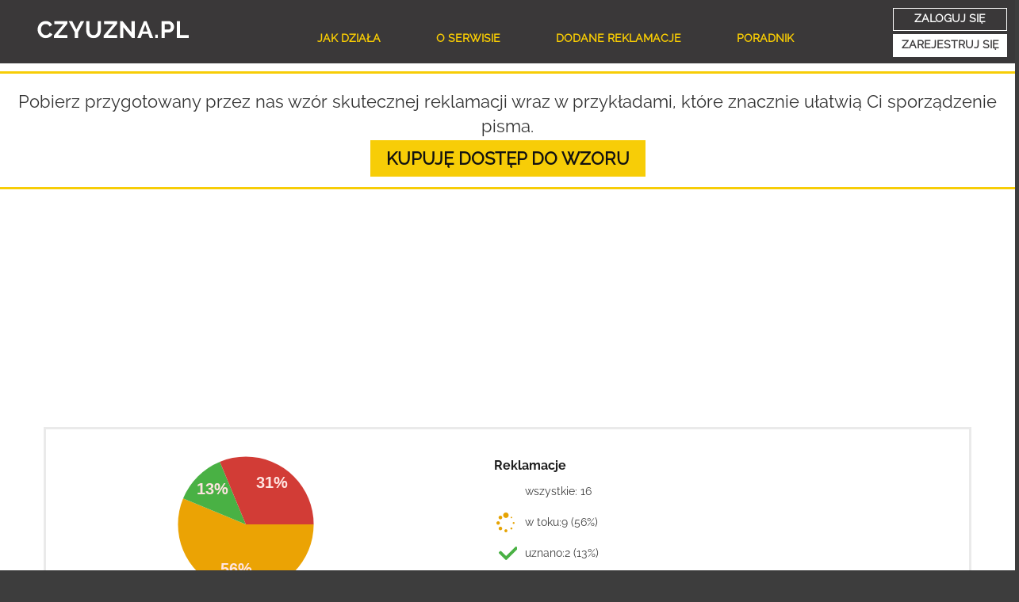

--- FILE ---
content_type: text/html; charset=UTF-8
request_url: https://czyuzna.pl/profil.html?id=195
body_size: 32796
content:
<!DOCTYPE html>
<html lang="pl-PL">
    <head>
        <meta http-equiv="content-type" content="text/html; charset=UTF-8">
        <meta charset="UTF-8">
        <meta name="description" content="Sprawdź reklamacje firmy . Dodając swoje zgłoszenie do Rejestru możesz nagrodzić, ukarać, bądź zmotywować firmę do uznania Twojej reklamacji.
" />
		<title>Reklamacje  - Krajowy Rejestr Reklamacji czyuzna.pl
</title>
        <meta name="viewport" content="width=device-width, initial-scale=1, maximum-scale=1">
        <link rel="stylesheet" href="bootstrap/css/bootstrap.min.css">
		<link rel="stylesheet" href="css/jquery.simplyscroll.css" media="all" type="text/css">
        <link rel="stylesheet" href="css/style.css" type="text/css" media="all">
        <link rel="stylesheet" href="css/style2.css" type="text/css" media="all">
		<link rel="stylesheet" href="https://maxcdn.bootstrapcdn.com/font-awesome/4.5.0/css/font-awesome.min.css">

		<!-- profil -->

        <script src="js/jquery-2.1.4.min.js"></script>
        <script src="bootstrap/js/bootstrap.min.js"></script>
        <script src="js/jquery.cycle2.js"></script>
		 <script src="js/jquery.cycle2.carousel.js"></script>
         <script type="text/javascript" src="js/jquery.touchSwipe.min.js"></script>
		<script type="text/javascript" src="js/jquery.simplyscroll.js"></script>
        <script src="js/script.js"></script>
		<script type="text/javascript" src="js/canvasjs.min.js"></script>

  <link rel="stylesheet" href="//code.jquery.com/ui/1.11.4/themes/smoothness/jquery-ui.css">

  <script src="//code.jquery.com/ui/1.11.4/jquery-ui.js"></script>
  <script src="js/datepicker-pl.js"></script>


	<!-- Add fancyBox -->
<link rel="stylesheet" href="fancybox/jquery.fancybox.css?v=2.1.5" type="text/css" media="screen" />
<script type="text/javascript" src="fancybox/jquery.fancybox.pack.js?v=2.1.5"></script>
 <script type="application/ld+json">
{
  "@context": "http://www.schema.org",
  "@type": "Organization",
  "name": "Czyuzna.pl",
  "url": "https://czyuzna.pl/",
  "logo": "https://czyuzna.pl/img/logo.png",
  "description": "Krajowy Rejestr Reklamacji czyuzna.pl przyjmuje, przechowuje, monitoruje, udostępnia i nagłaśnia informacje o zgłoszonych reklamacjach. Celem czyuzna.pl jest zapewnienie rzetelnego rozpatrywania reklamacji naszych użytkowników.",
  "image": "https://czyuzna.pl/",
    "contactPoint": {
    "@type": "ContactPoint",
    "email":"kontakt@czyuzna.pl",
    }
}
 </script>
	 <!-- Google recaptcha -->
	 <script src="https://www.google.com/recaptcha/api.js" async defer></script>

	<link rel="icon" type="image/x-icon" href="images\czyuzna-favicon32px.png" />

  
  <script async src="https://pagead2.googlesyndication.com/pagead/js/adsbygoogle.js?client=ca-pub-1282604263777811" crossorigin="anonymous"></script>
  
    </head>
    <body>




<script async src="https://www.googletagmanager.com/gtag/js?id=UA-212842161-1"></script>
<script>
  window.dataLayer = window.dataLayer || [];
  function gtag(){dataLayer.push(arguments);}
  gtag('js', new Date());

  gtag('config', 'UA-212842161-1');
</script>


	<div id="fb-root"></div>

<script>
  window.fbAsyncInit = function() {
    FB.init({
      appId      : '525106480985139',
      xfbml      : true,
      version    : 'v2.4'
    });
  };

  (function(d, s, id){
     var js, fjs = d.getElementsByTagName(s)[0];
     if (d.getElementById(id)) {return;}
     js = d.createElement(s); js.id = id;
     js.src = "//connect.facebook.net/pl_PL/sdk.js";
     fjs.parentNode.insertBefore(js, fjs);
   }(document, 'script', 'facebook-jssdk'));

function fbFeed2(w_desc,w_pict,w_link,w_capt,w_name) {
	window.open('http://www.facebook.com/sharer.php?s=100&p[title]='+w_name+'&p[summary]='+w_desc+'&p[url]='+w_link+'&p[images][0]='+w_pict, 'facebookWindow', 'width=560, height=350');
	return false;
}

function twFeed(w_name,w_link) {
	window.open('http://twitter.com/share?url='+w_link+'&text='+w_name, 'twitterWindow', 'width=560, height=350');
	return false;
}

function fbFeed(w_desc,w_pict,w_link,w_capt,w_name) {
	var obj = {
		method: 'feed',
		link: w_link,
		picture: w_pict,
		name: w_desc,
		caption: w_capt,
		description: w_name
	};

    function callback(response) {
        }

    FB.ui(obj, callback);
}



</script>





	<div class="site profile-site">


			
            <div class="top-site">


                <nav class="navbar navbar-default  navbar-fixed-top" >
				<div class="desktop-center">
                    <div class="container-fluid">
                        <!-- Brand and toggle get grouped for better mobile display -->
                        <div class="navbar-header">
                            <button type="button" class="navbar-toggle collapsed" data-toggle="collapse" data-target="#bs-example-navbar-collapse-1" aria-expanded="false">
                                <span class="sr-only">Toggle navigation</span>
                                <span class="icon-bar"></span>
                                <span class="icon-bar"></span>
                                <span class="icon-bar"></span>
                            </button>
                            <a class="navbar-brand" href="https://czyuzna.pl"><img alt="" src="img/logo.png"></a>
                        </div>

                        <!-- Collect the nav links, forms, and other content for toggling -->
                        <div class="collapse navbar-collapse" id="bs-example-navbar-collapse-1">
                          <!-- tu bylo menu -->
															<div class="log-in navbar-right">
									<a href="logowanie.html" rel="nofollow" class="login">zaloguj się</a>
									<a href="rejestracja.html" rel="nofollow" class="register">zarejestruj się</a>
								</div>
														
							  <ul class="nav navbar-nav">
                                <li class="active"><a title="Jak i dlaczego to działa" href="https://czyuzna.pl/#jakdziala">jak działa <span class="sr-only">(current)</span></a></li>
                                <li><a title="Czym jest czyuzna.pl" href="https://czyuzna.pl/#oserwisie">o serwisie</a></li>
                                <li><a title="Przeglądaj zgłoszenia" href="reklamacje.html">dodane reklamacje</a></li>
                                <li><a title="Poradnik reklamacji" href="poradnik">poradnik</a></li>
				
                            </ul>
							
							
							
							
                             <div class="body-mobile"></div>
                        </div><!-- /.navbar-collapse -->
                    </div><!-- /.container-fluid -->
					</div>
                </nav>
            </div>
			
 <script type="text/javascript">

window.onload = function () {


	
			
			CanvasJS.addColorSet("colorset1",["#EBA304","#49B144","#D23C36"]);
	
			


	
			
	
	
			
	
	
			
	



	
			
	
	
			
	
	
			



	
	

	var chart = new CanvasJS.Chart("chartContainer",
	{
		colorSet: "colorset1",
        animationEnabled: true,
		legend: {
			verticalAlign: "bottom",
			horizontalAlign: "center"
		},
		theme: "theme1",
		data: [
		{        
			type: "pie",
			indexLabelFontFamily: "Arial",       
			indexLabelFontSize: 20,
			indexLabelFontWeight: "bold",
			startAngle:0,
			indexLabelFontColor: "MistyRose",       
			indexLabelLineColor: "darkgrey", 
			indexLabelPlacement: "inside", 
			toolTipContent: "{name}: {y}",
			percentFormatString: "#0",
			showInLegend: false,
			indexLabel: "#percent%", 
			dataPoints: [
				
									
						{  y: 9, name: "W toku", legendMarkerType: "triangle"},
				
									

				
									
						{  y: 2, name: "Uznano", legendMarkerType: "square"},
				
									

				
									
						{  y: 5, name: "Nie uznano", legendMarkerType: "circle"}
				
									

			]
		}
		]
	});
	chart.render();
}
</script>


            <div class="main-site">
			<div class="desktop-center desktop-center2">
        <div class="row">
          <div class="pobierz-wzor">
            <p>Pobierz przygotowany przez nas wzór skutecznej reklamacji wraz w przykładami, które znacznie ułatwią Ci sporządzenie pisma.</p>
            <a href="https://czyuzna.pl/poradnik/checkout?edd_action=add_to_cart&download_id=2085">KUPUJĘ DOSTĘP DO WZORU</a>
          </div>
        </div>

                <div class="diagrams">
                    <div class="diagram">
						<div id="chartContainer" style="height: 200px; width: 100%;"></div>
					</div>
                    <div class="info">
                        <h3><font style="font-size: 16px; text-transform: none">Reklamacje</font> </h3>
                        <div style="display: inline-flex;">
							<div style="width: 200px; float: left;">
								<ul>

						<li><span></span><p>wszystkie: 16</p></li>
						<li><span class="in_progress"></span><p>w&nbsp;toku:9&nbsp;(56%)</p></li>
						<li><span class="accepted"></span><p>uznano:2&nbsp;(13%)</p></li>
						<li><span class="declined"></span><p>nie uznano: 5&nbsp;(31%)</p></li>

								</ul>
							</div>
							<div>
																							</div>
						</div>

                    </div>


                    <div class="clearfix"></div>
                </div>



                <div class="subjects-complaint">
                    <div class="subjects-panel subjects-panel-minor">
                        <div class="filters">


                            <nav class="navbar navbar-default">
                                <div class="container-fluid">
                                    <!-- Brand and toggle get grouped for better mobile display -->
                                    <div class="navbar-header">
                                        <button type="button" class="navbar-toggle collapsed navbar-toggle2" data-toggle="collapse" data-target="#bs-example-navbar-collapse-2" aria-expanded="false">
                                            <span class="sr-only">wybierz filtry</span>
                                            <span class="glyphicon glyphicon-chevron-down" aria-hidden="true"></span>
                                        </button>
                                    </div>

                                    <div class="collapse navbar-collapse" id="bs-example-navbar-collapse-2">
                                        <ul class="nav navbar-nav">
                                            <li class="active"><a class="active" href="?f=0&id=195">wszystkie <span class="sr-only">(current)</span></a></li>
                                            <li><a  href="?f=wtoku&id=195">w toku</a></li>
                                            <li><a  href="?f=uznane&id=195">uznane</a></li>
                                            <li><a  href="?f=nieuznane&id=195">nie uznane</a></li>
                                        </ul>
                                    </div><!-- /.navbar-collapse -->
                                </div><!-- /.container-fluid -->
                            </nav>
                              <div class="activ">
							<a class="active" href="#">wszystkie</a>																										</div>

                        </div>

                        <div><a class="active" href="?f=0&id=195">wszystkie</a></div>
                        <div><a  href="?f=wtoku&id=195">w toku</a></div>
                        <div><a  href="?f=uznane&id=195">uznane</a></div>
                        <div><a  href="?f=nieuznane&id=195">nie uznane</a></div>

                        <div class="div-search"><input type="search"> <span class="search-icon"></span><span class="close-icon"></span></div>

                        <div class="clearfix"></div>
                    </div>
                    <table style="width:100%">
                        <tr class="table-headline">
                            <th class="tablet-no"></th>
<!--                            <th>firma</th> -->
                            <th>przedmiot reklamacji</th>
                            <th>przyczyna</th>
<!--                           <th>kategoria</th> -->
                            <th>żądanie</th>
<!--                           <th>komentarz</th> -->
                            <th>wynik</th>
                            <th></th>
                        </tr>


						
                        <tr>
							<td class="mobile-no tablet-no">
																	<img src="img/log-accepted.png"  />
															</td>
<!--							<td></td> -->
                            <td>Odmowa wydania pluszaka -słodziaka</td>
                            <td class="mobile-no" style="text-align:left; padding: 5px;">odmowa wydania  bonusa</td>
<!--                             <td class="mobile-no"></td> -->
							<td class="mobile-no">
		                               																																						</td>
<!--							<td class="mobile-no">w dniu 31 1 2021 zrobiłam zakupy w sklepie biedronka 5935 w Pyskowicach za kasą w pojemniku leżała ulotka ze przy zakupach za min 89zl można odebrać maskotkę słodziaka za darmo, mój rachunek opiewał na sumę 131.,28 nr paragonu 217083  pani nic nie mówiąc zamknęła rachunek  i stwierdziła, że właśnie zaczęła pracę i o promocji nie wiedziała i skoro zamknęła rachunek to już mi nic nie poradzi. Pakowałam towar i poprosiłam kierowniczkę zmiany myślałam,że ona coś zaradzi stwierdziła że nie mogę zwrócić towaru by ponownie dobrać maskotkę bo mam artykuły spożywcze a tych się nie zwraca  [byłam jeszcze w sklepie z towarem w wózku] i tak prezentu do wnuczka nie dostałam. chciałabym wiedzieć czy rzeczywiście panie miały racje czy zabrakło poszanowania dla klienta pozdrawiam ******* ******  wnukowi tylko brakuje maskotka słoneczko i taka właśnie była co sprawiło u mnie to rozgoryczenie</td> -->
                            <td class="status complaint-status0">W TOKU</td>
                            <td class="view-button"><a href="reklamacja.html?id=1793">zobacz</a></td>
                        </tr>

						
                        <tr>
							<td class="mobile-no tablet-no">
																	<img src="img/log-declined.png" title="Dołączonych zdjęć: 1" />
															</td>
<!--							<td></td> -->
                            <td>brak wołczera na zakupionego karpia</td>
                            <td class="mobile-no" style="text-align:left; padding: 5px;">zakupiłem w dn.23.12.2020 r. karpia, miał być wołczer do wykorzystania, a nie został wydrukowany. zakup dokonany był tylko jedorazowo 23 grudnia. nikomu nie udostępniałem karty biedronka i zakupiłem ok 1kg karpia. po rozmowie z kierownikiem, policił złożyć reklamację.</td>
<!--                             <td class="mobile-no"></td> -->
							<td class="mobile-no">
		                               																																						</td>
<!--							<td class="mobile-no"></td> -->
                            <td class="status complaint-status0">W TOKU</td>
                            <td class="view-button"><a href="reklamacja.html?id=1755">zobacz</a></td>
                        </tr>

						
                        <tr>
							<td class="mobile-no tablet-no">
																	<img src="img/log-accepted.png"  />
															</td>
<!--							<td></td> -->
                            <td>Świerk zielony choinka na pniu</td>
                            <td class="mobile-no" style="text-align:left; padding: 5px;">Przedmiot uszkodzony.</td>
<!--                             <td class="mobile-no"></td> -->
							<td class="mobile-no">
		                               																																						</td>
<!--							<td class="mobile-no"></td> -->
                            <td class="status complaint-status0">W TOKU</td>
                            <td class="view-button"><a href="reklamacja.html?id=1699">zobacz</a></td>
                        </tr>

						
                        <tr>
							<td class="mobile-no tablet-no">
																	<img src="img/log-declined.png" title="Dołączonych zdjęć: 2" />
															</td>
<!--							<td></td> -->
                            <td>MYJKA CIŚNIENIOWA</td>
                            <td class="mobile-no" style="text-align:left; padding: 5px;">NIE PODAJE CIŚNIENIA </td>
<!--                             <td class="mobile-no"></td> -->
							<td class="mobile-no">
		                               												Naprawa<br>
																																																			Odstąpienie od umowy
																	</td>
<!--							<td class="mobile-no">BRAK ŚLADU  PO PRZYJĘCIU REKLAMACJI</td> -->
                            <td class="status complaint-status2">NIE<br>UZNANO</td>
                            <td class="view-button"><a href="reklamacja.html?id=1558">zobacz</a></td>
                        </tr>

						
                        <tr>
							<td class="mobile-no tablet-no">
																	<img src="img/log-declined.png" title="Dołączonych zdjęć: 2" />
															</td>
<!--							<td></td> -->
                            <td>Żywność</td>
                            <td class="mobile-no" style="text-align:left; padding: 5px;">Witam dziś kupowałam banany w Biedronce. Mam dwie pozycje na paragonie. Jedne policzone z promocją drugie nie. Jednak nie wykorzystałam limitu 5kg żebym miała policzone normalnie. Proszę o pozytywne rozpatrzenie sprawy</td>
<!--                             <td class="mobile-no"></td> -->
							<td class="mobile-no">
		                               																																						</td>
<!--							<td class="mobile-no"></td> -->
                            <td class="status complaint-status0">W TOKU</td>
                            <td class="view-button"><a href="reklamacja.html?id=1552">zobacz</a></td>
                        </tr>

						
                        <tr>
							<td class="mobile-no tablet-no">
																	<img src="img/log-accepted.png"  />
															</td>
<!--							<td></td> -->
                            <td>Opaska inteligentne słuchawki hykker</td>
                            <td class="mobile-no" style="text-align:left; padding: 5px;">Uszkodzony  wyświetlacz,nie włącza sie</td>
<!--                             <td class="mobile-no"></td> -->
							<td class="mobile-no">
		                               																																						</td>
<!--							<td class="mobile-no"></td> -->
                            <td class="status complaint-status0">W TOKU</td>
                            <td class="view-button"><a href="reklamacja.html?id=1404">zobacz</a></td>
                        </tr>

						
                        <tr>
							<td class="mobile-no tablet-no">
																	<img src="img/log-accepted.png"  />
															</td>
<!--							<td></td> -->
                            <td>Wiertarko wkrętarka </td>
                            <td class="mobile-no" style="text-align:left; padding: 5px;">Nie działa na 2 biegu </td>
<!--                             <td class="mobile-no"></td> -->
							<td class="mobile-no">
		                               																																						</td>
<!--							<td class="mobile-no"></td> -->
                            <td class="status complaint-status1">UZNANO</td>
                            <td class="view-button"><a href="reklamacja.html?id=1354">zobacz</a></td>
                        </tr>

						
                        <tr>
							<td class="mobile-no tablet-no">
																	<img src="img/log-accepted.png"  />
															</td>
<!--							<td></td> -->
                            <td>urządzenie wielofunkcyjne</td>
                            <td class="mobile-no" style="text-align:left; padding: 5px;">Urszula Moroń
                                                                                            Gostyń  22.07.2020r.
ul. Pszczyńska 263
43-176 Gostyń
Telefon 784521110
                                                              Odwołanie   
                                                              
                                                                                
                                              Dotyczy urządzenia nr 174004121900123 Robot Kuchenny Wielofunkcyjny zakupiony 5.12.2017 .
Urządzenie uległo awarii , w dniu 28.11.2019 zostało w  ramach gwarancji oddane do sklepu Biedronka, celem naprawy lub wymiany . Urządzenie zostało naprawione w dniu 11.12.2019.
Po moich telefonach i poszukiwaniach otrzymałam urządzenie w dniu 27.02.2020  brudne i zniszczone , w związku że nie posiadam  opakowania zapakowałam urządzenie szczelnie do dużej torby , jednak sklep Biedronka przepakował je do pudła po bananach i woził je chyby pomiędzy warzywami . Po trzykrotnym użyciu urządzenia ponownie się zepsuło , w dniu 15.06.20 oddałam urządzenie ponownie do sklepu Biedronka , odmówiono mi naprawy w ramach gwarancji , urządzenia znowu musiałam poszukiwać ,oddano mi je 3.07.20
Uważam że moje urządzenie powinno być objęte gwarancją na naprawę , oraz sklep Biedronka powinien lepiej obchodzić się z powierzonym sprzętem a nie przemieszczać go miedzy workami z ziemniakami , przez co nie dość że jest zepsuty to jeszcze dodatkowo zniszczony. Koszt zakupu urządzeni nie był mały aby pozwolić sobie na wyrzucenie go .

</td>
<!--                             <td class="mobile-no"></td> -->
							<td class="mobile-no">
		                               												Naprawa<br>
																															Wymiana<br>
																																					</td>
<!--							<td class="mobile-no"></td> -->
                            <td class="status complaint-status0">W TOKU</td>
                            <td class="view-button"><a href="reklamacja.html?id=1248">zobacz</a></td>
                        </tr>

						
                        <tr>
							<td class="mobile-no tablet-no">
																	<img src="img/log-accepted.png"  />
															</td>
<!--							<td></td> -->
                            <td>Ekspres ciśnieniowy Hoffen </td>
                            <td class="mobile-no" style="text-align:left; padding: 5px;">Mleko trzeba ręcznie zatrzymywać z przycisku (przelewa) błąd w spienianiu mleka.</td>
<!--                             <td class="mobile-no"></td> -->
							<td class="mobile-no">
		                               																																						</td>
<!--							<td class="mobile-no"></td> -->
                            <td class="status complaint-status0">W TOKU</td>
                            <td class="view-button"><a href="reklamacja.html?id=1236">zobacz</a></td>
                        </tr>

						
                        <tr>
							<td class="mobile-no tablet-no">
																	<img src="img/log-accepted.png"  />
															</td>
<!--							<td></td> -->
                            <td>zabawka koparka i wóz strażacki</td>
                            <td class="mobile-no" style="text-align:left; padding: 5px;">zabawki przestały się włączać, włącznik nie reaguje</td>
<!--                             <td class="mobile-no"></td> -->
							<td class="mobile-no">
		                               																																										Odstąpienie od umowy
																	</td>
<!--							<td class="mobile-no"></td> -->
                            <td class="status complaint-status1">UZNANO</td>
                            <td class="view-button"><a href="reklamacja.html?id=1137">zobacz</a></td>
                        </tr>

						


                    </table>
                    <div class="sites-pagination">
                        <ul class='pagination'><li><a href='#' class='active'>1</a></li><li><a href='?p=2&id=195'>2 </a></li><li class='next'><a href='?p=2&id=195'><span class='glyphicon glyphicon-chevron-right' aria-hidden='true'></span></a></li></ul>
                        <p class="p_site">strona</p>
                        <div class="clearfix"></div>
                    </div>
                </div>
                <div class="fb-comments">
                    <!--                    div z komentarzami do facebboka i linkami-->
                </div>
            </div>
			</div>

<div class="reklama-zyrex" style="width: 100%; height: auto;">
	<!-- Czyuzna.pl -->
	<ins class="adsbygoogle"
	     style="display:block"
	     data-ad-client="ca-pub-1282604263777811"
	     data-ad-slot="3963564697"
	     data-ad-format="auto"
	     data-full-width-responsive="true"></ins>
	<script>
	     (adsbygoogle = window.adsbygoogle || []).push({});
	</script>
</div>

<div class="linki-zyrex">
	<div class="container">
	<div class="row">
		<div class="col-md-3">
			<a href="https://czyuzna.pl/reklamacje-new-balance-poland">Reklamacja New Balance</a>
			<a href="https://czyuzna.pl/reklamacje-wojas">Reklamacja Wojas</a>
			<a href="https://czyuzna.pl/reklamacje-neo24-pl">Reklamacja NEO24</a>
			<a href="https://czyuzna.pl/reklamacje-tk-maxx">Tk Maxx reklamacje</a>
			<a href="https://czyuzna.pl/reklamacje-4f">4F reklamacje</a>
			<a href="https://czyuzna.pl/reklamacje-bigstar">Big Star reklamacje</a>
			<a href="https://czyuzna.pl/reklamacje-stradivarius">Stradivarius reklamacje</a>
			<a href="https://czyuzna.pl/reklamacje-orsay">Orsay reklamacje</a>
			<a href="https://czyuzna.pl/reklamacje-agata">Agata Meble reklamacje</a>
			<a href="https://czyuzna.pl/reklamacje-deichmann">Deichamnn reklamacje</a>
		</div>
		<div class="col-md-3">
			<a href="https://czyuzna.pl/reklamacje-rtv-euro-agd">Reklamacja RTV Euro AGD</a>
			<a href="https://czyuzna.pl/reklamacje-biedronka">Biedronka reklamacje</a>
			<a href="https://czyuzna.pl/reklamacje-leroy-merlin">Leroy Merlin reklamacje</a>
			<a href="https://czyuzna.pl/reklamacje-martes-sport">Martes reklamacje</a>
			<a href="https://czyuzna.pl/reklamacje-monnari">Monnari reklamacje</a>
			<a href="https://czyuzna.pl/reklamacje-apteka-gemini">Apteka Gemini reklamacje</a>
			<a href="https://czyuzna.pl/reklamacje-ccc">CCC reklamacje</a>
			<a href="https://czyuzna.pl/reklamacje-50-style">50 Style reklamacje</a>
			<a href="https://czyuzna.pl/reklamacje-adrenaline">Adrenaline reklamacje</a>
			<a href="https://czyuzna.pl/reklamacje-eobuwie">eobuwie reklamacje</a>
		</div>
		<div class="col-md-3">
			<a href="https://czyuzna.pl/reklamacje-sizeer">Reklamacja Sizeer</a>
			<a href="https://czyuzna.pl/reklamacje-media-expert">Media Expert reklamacje</a>
			<a href="https://czyuzna.pl/reklamacje-reserved">Reserved</a>
			<a href="https://czyuzna.pl/reklamacje-carrefour">Carrefour reklamacje</a>
			<a href="https://czyuzna.pl/reklamacje-orange">Orange reklamacje</a>
			<a href="https://czyuzna.pl/reklamacje-kazar">Kazar reklamacje</a>
			<a href="https://czyuzna.pl/reklamacje-media-markt">MediaMarkt reklamacje</a>
			<a href="https://czyuzna.pl/reklamacje-distance">Distance reklamacje</a>
			<a href="https://czyuzna.pl/reklamacje-sportsdirect">SportsDirect reklamacje</a>
			<a href="https://czyuzna.pl/reklamacje-tui">TUI reklamacje</a>
		</div>
		<div class="col-md-3">
			<a href="https://czyuzna.pl/reklamacje-neonet">Reklamacja NEONET</a>
			<a href="https://czyuzna.pl/profil.html?f=uznane&id=1004">Puccini reklamacje</a>
			<a href="https://czyuzna.pl/reklamacje-black-red-white">BRW reklamacje</a>
			<a href="https://czyuzna.pl/reklamacje-abra-meble">Abra Meble reklamacje</a>
			<a href="https://czyuzna.pl/reklamacje-x-kom">Xkom reklamacje</a>
			<a href="https://czyuzna.pl/reklamacje-vistula">Vistula reklamacje</a>
			<a href="https://czyuzna.pl/reklamacje-zara">ZARA reklamacje</a>
			<a href="https://czyuzna.pl/reklamacje-zalando">Zalando reklamacje</a>
			<a href="https://czyuzna.pl/reklamacje-xiaomi">Xiaomi reklamacje</a>
			<a href="https://czyuzna.pl/reklamacje-wiked">Wikęd reklamacje</a>
		</div>
	</div>
</div>
</div>
 <div class="footer">
			<div class="desktop-center desktop-center2">
                <p class="site-map">Mapa strony:</p>
                <ul>
                    <li><a href="regulamin.html" rel="nofollow">Regulamin</a></li>
                    <li><a href="prywatnosc.html" rel="nofollow">Polityka prywatności</a></li>
                    <li><a href="kontakt.html" rel="nofollow">Kontakt</a></li>
                    <li><a href="faq.html">Często zadawane pytania</a></li>
                    <li><a href="https://czyuzna.pl/#oserwisie" rel="nofollow">O serwisie</a></li>
                    <li><a href="https://czyuzna.pl/poradnik">Poradnik</a></li>
			<li><a title="Lubię to!" href="http://www.facebook.com/czyuzna" rel="nofollow" target="_blank"><i class="fa fa-facebook-square fa-1x"></i></a></li>
                </ul>
				<div class="clearfix"></div>
				</div>
            </div>




            <div class="alert-div">
                <div>
                    <span class="icon-close"></span>
                    <h2>czy na pewno chcesz usunąć reklamację?</h2>
                    <h3>Pamiętaj, usuwając nie będziesz mógł cofnąć zmian.</h3>
                    <div class="buttons">
                        <button type="submit" class="button-cancel">anuluj</button>
                        <button type="button" class="button-del" id="button-skasuj">usuń</button>
                    </div>
                </div>
            </div>


            <div class="szukaj-div">
				<div>
                    <span class="icon-close"></span>
                    <h2>Sprawdź firmę</h2>
					<form action="profil-szukaj.html">
					<input type="text" id="company-name" name="q" style="width: 350px; margin-bottom: 40px;">
                    <div class="buttons">
                        <button type="submit" class="button-ok" id="button-szukaj">SZUKAJ</button>
                        <button type="button" class="button-cancel">ANULUJ</button>
                    </div>
					</form>
                </div>
            </div>

            <div class="moreinfo-div">
				<div>
                    <span class="icon-close"></span>
                    <br>
                    <h3>Jeżeli zaznaczysz opcję „Powiadom” serwis automatycznie<br>poinformuje dział obsługi klienta Adresata Reklamacji o dodaniu<br>Twojej reklamacji do ogólnodostępnej bazy reklamacji czyuzna.pl.<br><br></h4>
                    <div class="buttons">
                         <button type="button" class="button-cancel">OK</button>
                    </div>
                </div>
            </div>



			<div class="rekojmia-2yeras-div" style="display:none;">
                <div>
                    <span class="icon-close"></span>
                    <h2>Informacja</h2>
                    <h3>W przypadku Rękojmii adresat reklamacji odpowiada za niezgodność towaru z umową w przypadku jej stwierdzenia przed upływem dwóch lat od wydania towaru. Reklamacja po upływie 2 lat od zakupu jest możliwa w niektórych okolicznościach.</h3>
                    <div class="buttons">
                        <button type="submit" class="button-cancel">OK</button>
                    </div>
                </div>
            </div>


			<div class="popup-photo-div" style="display:none;">
                <div>
                    <span class="icon-close"></span>
                    <h2>PAMIĘTAJ O ZDJĘCIACH</h2>
                    <h4>Dodając zdjęcia uszkodzonego produktu oraz dokumentów reklamacyjnych, uwiarygadniasz swoją reklamację i zwiększasz zainteresowanie innych użytkowników</h4>
                    <div class="buttons">
					<button type="submit" class="button-ok">dodaj zgłoszenie</button>
                        <button type="submit" class="button-cancel">Powrót</button>
                    </div>
                </div>
            </div>



				<div class="popup-photoedit-div" style="display: none">
                <div>
                    <span class="icon-close"></span>
                    <h2>Uwaga!!!</h2>
                    <h4>W trybie edycji zgłoszenia naciśnięcie na zdjęcie powoduje jego usunięcie. Czy na pewno chcesz usunąć to zdjęcie? </h4>
                    <div class="buttons">
					<button type="submit" class="button-ok">Tak</button>
                        <button type="submit" class="button-cancel">Nie</button>
                    </div>
                </div>
            </div>








			<script>
				$('.icon-close').click(function(){
					  $('.szukaj-div').hide();
					  $('.alert-div').hide();
					  $('.moreinfo-div').hide();
					  $('.delete_user').hide();
				});
				$('.button-cancel').click(function(){
					  $('.szukaj-div').hide();
					  $('.alert-div').hide();
					  $('.moreinfo-div').hide();
					  $('.delete_user').hide();
				});
				$('.profil-szukaj').click(function(){
					  $('.szukaj-div').show();
				});
				$('.show-more').click(function(){
					  $('.moreinfo-div').show();
				});
			</script>



        </div>
    </body>
</html>


--- FILE ---
content_type: text/html; charset=utf-8
request_url: https://www.google.com/recaptcha/api2/aframe
body_size: -84
content:
<!DOCTYPE HTML><html><head><meta http-equiv="content-type" content="text/html; charset=UTF-8"></head><body><script nonce="ZKmNrXMJafzXqxGGIxulkQ">/** Anti-fraud and anti-abuse applications only. See google.com/recaptcha */ try{var clients={'sodar':'https://pagead2.googlesyndication.com/pagead/sodar?'};window.addEventListener("message",function(a){try{if(a.source===window.parent){var b=JSON.parse(a.data);var c=clients[b['id']];if(c){var d=document.createElement('img');d.src=c+b['params']+'&rc='+(localStorage.getItem("rc::a")?sessionStorage.getItem("rc::b"):"");window.document.body.appendChild(d);sessionStorage.setItem("rc::e",parseInt(sessionStorage.getItem("rc::e")||0)+1);localStorage.setItem("rc::h",'1768818878379');}}}catch(b){}});window.parent.postMessage("_grecaptcha_ready", "*");}catch(b){}</script></body></html>

--- FILE ---
content_type: text/css
request_url: https://czyuzna.pl/css/style.css
body_size: 71085
content:
@font-face {
    font-family: 'ralewayregular';
    src: url('../font/raleway-regular-webfont.eot');
    src: url('../font/raleway-regular-webfont.eot?#iefix') format('embedded-opentype'),
        url('../font/raleway-regular-webfont.woff2') format('woff2'),
        url('../font/raleway-regular-webfont.woff') format('woff'),
        url('../font/raleway-regular-webfont.ttf') format('truetype');
    font-weight: normal;
    font-style: normal;

}

@font-face {
    font-family: 'ralewaybold';
    src: url('../font/raleway-bold-webfont.eot');
    src: url('../font/raleway-bold-webfont.eot?#iefix') format('embedded-opentype'),
        url('../font/raleway-bold-webfont.woff2') format('woff2'),
        url('../font/raleway-bold-webfont.woff') format('woff'),
        url('../font/raleway-bold-webfont.ttf') format('truetype');
    font-weight: normal;
    font-style: normal;

}

@font-face {
    font-family: 'ralewaymedium';
    src: url('../font/raleway-medium-webfont.eot');
    src: url('../font/raleway-medium-webfont.eot?#iefix') format('embedded-opentype'),
        url('../font/raleway-medium-webfont.woff2') format('woff2'),
        url('../font/raleway-medium-webfont.woff') format('woff'),
        url('../font/raleway-medium-webfont.ttf') format('truetype');
    font-weight: normal;
    font-style: normal;

}


@font-face {
  font-family: 'raleway-regular';
  font-style: normal;
  src:  url("../font/raleway-regular.woff") format('woff');
}

@font-face {
  font-family: 'raleway-medium';
  font-style: normal;
  src:  url("../font/raleway-medium.woff") format('woff');
}

@font-face {
  font-family: 'raleway-bold';
  font-style: normal;
  src:  url("../font/raleway-bold.woff") format('woff');
}


/*STRONA GLOWNA*/
body{
    margin: 0;
	/* margin-top: 70px; */
    font-family: 'raleway-regular';
    background-color: #3d3d3d;
}
.clearfix{
    clear: both;
}

a:focus{
	outline:none;
}
.button-del {
    background: #3a3939 none repeat scroll 0 0;
    border: medium none;
    color: #fff;
    font-size: 18px;
    height: 37px;
    line-height: 37px;
    outline: medium none;
    padding: 0 30px;
    text-align: center;
    text-transform: uppercase;
    width: 160px;
}


.button-ok {
    background: #3a3939 none repeat scroll 0 0;
    border: medium none;
    color: #fff;
    font-size: 18px;
    height: 37px;
    line-height: 37px;
    outline: medium none;
    padding: 0 30px;
    text-align: center;
    text-transform: uppercase;
    width: 160px;
    margin-right: 15px;
}


.button-cancel {
    background: #f7cd07 none repeat scroll 0 0;
    border: medium none;
    color: #fff;
    font-size: 18px;
    height: 37px;
    line-height: 37px;
    outline: medium none;
    padding: 0 30px;
    text-align: center;
    text-transform: uppercase;
    width: 160px;
    margin-right: 20px;
}
.desktop-center{
    width:1260px;
    margin-left:auto;
    margin-right:auto;
}
.main-white-bcg{
    width: 100%;
    background-color: #fff;
}

.site{
    width: 1260px;
    margin: 0 auto;
    background-color: #fff;
}
.site.main-site, .body100, .register-site, .add-site, .profile-site,.contact-site{
    width:100%;
}

.top-site{
    background: #3a3839;
    height: 80px;
}
.top-site .left-top{
    width: 300px;
    float: left;
}
.top-site .left-top img{
    margin-top: 25px;
    margin-left: 45px;
}

/*menu*/
.nav{
    float: left;
    float: right;
    padding-right:90px;
}
.nav ul{
    list-style-type: none;
    padding: 0;
    margin: 40px 0 0 0;
}
.nav li{
    display: block;
    float: left;
}
.nav li a{
    color: #fccf02;
    text-decoration: none;
    text-transform: uppercase;
    font-size: 14px;
    display: block;
    font-weight: 600;
    line-height: 16px;
}

/*logowanie*/
.top-site .log-in{
    float:left;
    margin-top: 10px;
}
.main-site .top-site .log-in{
    float: right;
    margin-right: 25px;
}
.top-site .log-in a, .register-site .other-options a,.top-site .log-in button, .register-site .other-options button{
    display: block;
    text-decoration: none;
    width: 144px;
    height: 29px;
    line-height: 25px;
    text-align: center;
    border: 1px solid #fff;
    text-transform: uppercase;
    font-size: 14px;
    font-weight: 600;
}
.dropdown-11{
    float:right;
}
.dropdown-11 button{
    outline:none;
    border-radius: 0 !important;
}
.dropdown-11 .caret{
    margin-top: -7px;
    margin-left: 5px;
}
.dropdown-11 .dropdown-menu{
    border-radius:0;
}
.dropdown-11 .dropdown-menu a{
    display: block;
    width: 100% !important;
    text-align: left;
}
.btn.active.focus, .btn.active:focus, .btn.focus, .btn:active.focus, .btn:active:focus, .btn:focus{
    outline:none;
}
.top-site .login{
    color:#fff;
    margin-bottom: 4px;
    background: none;
}
.top-site .register{
    background: #fff;
    color:#3a3839;
	    margin-bottom: 6px;
}

/*serwis*/
.service{
    height: 540px;
    background: url(../img/bcg.png);
    padding-top:130px;
    text-align: center;
}
.service h1,.register-site h2, .contact-site h2{
    color: #fccf02;
    text-align: center;
    text-transform: uppercase;
    font-size: 36px;
    margin-bottom:28px;
    font-family: 'raleway-regular';
}
.service h2, .register-site h3{
    color: #fff;
    text-align: center;
    text-transform: uppercase;
    font-weight: 300;
    font-size: 22px;
    margin-bottom: 85px;
}
.register-site h3{
    margin-bottom: 40px;
}
.login-h2{
    margin-top: 55px;
}
.three-options{
    display: inline-block;
}

.three-options >div{
    width: 255px;
    margin: 0 53px;
    text-align: center;
    float: left;
}
.three-options p{
    color: #fccf02;
    margin-bottom:10px;
    font-size: 14px;
    margin-top: 14px;
}
.three-options .a-button{
    background: #fff;
    color:#3a3839;
    text-transform: uppercase;
    display: block;
    width: 255px;
    height: 35px;
    line-height: 35px;
    text-decoration: none;
    font-size: 12px;
    font-size: 18px;
    color: #3d3d3d;
}
.main-site .three-options a{
    font-family: 'raleway-bold';
}
.three-options .a-button:hover{
    background: #fccf02;
}
.three-options .show-more-main{
    color: #fccf02;
}

/*jak dzialamy*/
.how-works{
    height: 70px;
    text-align: center;
    text-transform: uppercase;
    background: #f7cd07;
    position: relative;
    margin-bottom: 30px;
}
.how-works h2{
    margin: 0;
    line-height: 70px;
    color:#fff;
    font-size: 30px;
    font-family: 'raleway-bold';
}
.how-works img{
    position: absolute;
    margin-top: -8px;
}
.main-info .add-complaint{
    margin-top: 0;
    padding-top: 95px;
    margin-bottom:35px;
    position: relative;
    width: 1260px;
    margin-left: auto;
    margin-right: auto;
}
.main-info .add-complaint .left-cpl{
    padding-left: 45px;
}
.yellow-line{
    display: block;
    width: 115px;
    height: 4px;
    background: #f7cd02;
    margin-bottom: 25px;
}
.main-info .add-complaint h3{
    text-transform: uppercase;
    font-size: 22px;
    margin-bottom: 20px;
    margin-top: -30px;
    color: #1e1e1e;
    font-family: 'raleway-bold';
}
.main-info .add-complaint .left-cpl >p{
    margin-bottom: 40px;
    width: 460px;
    font-size: 16px;
    color: #1e1e1e;
}
.grey-line{
    background: #e5e5e5;
    display: block;
    width: 100%;
    height: 2px;
    margin-top: 20px;
}
.main-white-bcg >.grey-line{
    width: 1260px;
    margin-left: auto;
    margin-right: auto;
}
.main-info .add-complaint .one-step, .add-complaint .steps .arrow{
    float: left;
}
.main-info .add-complaint .one-step{
    text-align: center;
    max-width: 163px;
}
.main-info .add-complaint .one-step p{
    font-size: 16px;
    color: #1e1e1e;
}
.main-info .add-complaint .arrow{
    width: 60px;
    text-align: center;
}
.main-info .add-complaint-reverse .arrow{
    width: 46px;
}
.main-site .add-complaint-button{
    width: 245px;
}
.site .add-complaint-button {
    padding-left:15px;
    padding-right:15px;
    height: 35px;
    line-height: 35px;
    display: block;
    text-transform: uppercase;
    text-decoration: none;
    color: #1e1e1e;
    border: 1px solid #393939;
    text-align: center;
    margin-top: 35px;
    font-size: 16px;
    font-family: 'raleway-bold';
    cursor: pointer;
}
.site .add-complaint-button:hover {
    color: #333;
    background-color: #D2D9E0;
    border: 1px solid #e5e5e5;
}
.left-cpl, .right-cpl{
    float: left;
}


/*tekst na ekranie*/
.right_cpl{
    float: right;
	    width: 650px;
    text-align: center;
	padding: 0 40px 0 20px;
}
.main-info .add-complaint .right_cpl h3{
    margin-top: 75px;
    color: #1e1e1e;
    font-family: 'raleway-bold';
}
.right_cpl .yellow-line{
    margin: 0 auto 30px auto;
}
.add-complaint-reverse .right_cpl{
    float: left;
	    width: 700px;
    padding-left: 60px;
    padding-right: 0;
}



/*kropki w sliderze*/
.right_cpl .dots{
    padding-left: 0;
    display: inline-block;
    position: absolute;
    top: 280px;
    right: 270px;
}
.add-complaint-reverse .right_cpl .dots{
    left: 230px;
    right: auto;
    top: 240px;
}
.right_cpl .dots li{
    list-style-type: none;
    display: inline-block;
    margin: 0 6px;
}


.main-info >.grey-line{
    width: 1110px;
    margin: 0 auto;
}
.add-complaint-reverse .left-cpl{
    float: right;
    text-align: right;
    padding-right: 45px;
}
.main-info .add-complaint-reverse{
}
.main-info .add-complaint-reverse .one-step {
    max-width: 140px;
}
.add-complaint-reverse .yellow-line{
	    float: right;
}
.add-complaint-reverse .right_cpl .yellow-line{
    margin-left: auto;
}
.main-info .add-complaint-reverse .left-cpl >p{
}
.main-info .add-complaint-reverse .left-cpl a{
	    float: right;
}


/*o serwisie*/
.main-info .about-us{
    background: #e5e5e5;
    padding: 40px 0 27px 0;
}
.main-info .about-us .desktop-center{
    position: relative;
}
.main-info .about-us img{
    position: absolute;
}
.main-info .about-us .img1{
    left:0;
}
.main-info .about-us .img2{
    right:0;
    bottom:0;
}
.main-info .about-us .about-us-div{
    background: #fff;
    width: 1152px;
    margin: 0 auto;
    padding-top:25px;
    text-align: center;
    padding-bottom:45px;
}
.main-info .about-us h2{
    text-align: center;
    font-size: 24px;
    text-transform: uppercase;
    margin-bottom: 20px;
    color:#1e1e1e;
    font-family: 'raleway-bold';
}
.main-info .about-us p{
    width: 685px;
    margin: 0 auto;
    font-size: 14px;
    line-height:18px;
    color: #1e1e1e;
}

/*stopka*/
.footer{
    height: 148px;
    background: #3c3c3c;
    font-size: 18px;
}
.footer .desktop-center{
    padding: 35px 55px;

}
.footer a,.footer p{
    color: #fff;
    font-size: 18px;
}
.footer p{
    font-family: 'raleway-bold';
}
.main-site .footer .site-map{
    margin: 18px 0;
    line-height: 21px;
}
.footer a{
    text-decoration: none;
}
.footer a::first-letter{
    text-transform: uppercase;
}

.footer ul{
    list-style-type: none;
    padding-left: 0;
}
.footer li{
    display: block;
    float: left;
    margin-right: 50px;
}



/*PROFIL FIRMY*/
.profile-site .nav {
    width: auto;
}
.profile-site .footer, .register-site .footer, .add-site .footer {
    height: 148px;
}
/* .site.profile-logged .log-in-logged,.profile-site.profile-logged .log-in-logged,.add-site.profile-logged .log-in, .main-site.profile-logged .log-in-logged,.contact-site.profile-logged .log-in-logged */
.site.profile-logged .log-in-logged{
    margin-top: 25px;
    float: right;
    margin-right: 0px;
}
.navbar-default .navbar-nav>li>a:focus, .navbar-default .navbar-nav>li>a:hover {
    color: #fccf02;
}
/* .site.profile-logged .log-in-logged img,.profile-site.profile-logged .log-in-logged img,.profile-site .log-in img, .add-site .log-in img, .main-site.profile-logged .log-in-logged img,.contact-site.profile-logged .log-in-logged img{
*/
.site.profile-logged .log-in-logged img{
    /* float: left; */
    float:right;
    margin-right: 8px;
}
/* .site.profile-logged .log-in-logged a,.profile-site.profile-logged .log-in-logged a,.add-site.profile-logged .log-in a, .main-site.profile-logged .log-in-logged a,.contact-site.profile-logged .log-in-logged a,.site.profile-logged .log-in-logged button,.profile-site.profile-logged .log-in-logged button,.add-site.profile-logged .log-in button, .main-site.profile-logged .log-in-logged button,.contact-site.profile-logged .log-in-logged button{
*/
.site.profile-logged .log-in-logged a,.site.profile-logged .log-in-logged button{
    float: left;
    width: auto;
    height: 29px;
    line-height: 29px;
    padding: 0 10px;
}

.add-site.profile-logged .login {
    margin-right: 10px;
}

.profile-site .login span{
    font-size: 10px;
    top: -1px;
}
.profile-site .cpl-buttons{
    margin-right: -5px;
    margin-left:-5px;
    width:1180px;
    margin: 0 auto;
}
.profile-site .cpl-buttons a{
    background: #f7cd07;
    display: block;
    height: 37px;
    line-height: 37px;
    text-align: center;
    display: block;
    text-transform: uppercase;
    color: #1e1e1e;
    margin: 35px 0;
    font-family: 'raleway-bold';
}
.profile-site .cpl-buttons .col-lg-4{
    padding-left: 5px;
    padding-right: 5px;
}

/*diagramy*/
.profile-site .diagrams{
    width:1170px;
    border: 3px solid #eaeaea;
    margin: 10px auto 35px auto;
    padding: 15px 85px;
    display: flex;
    flex-wrap: wrap;
    justify-content: space-around;
}
.profile-site .diagrams .info{
    margin-left: 40px;
    min-width: 255px;
}
.profile-site .diagrams .info span{
    display: block;
    width: 29px;
    height: 29px;
    float: left;
    margin-right: 10px;
}
.profile-site .diagrams .info h3, .profile-site .most-popular h2{
    font-size: 18px;
    color: #3d3d3d;
    font-family: 'raleway-bold';
    text-transform: uppercase;
    color: #1e1e1e;
}
.profile-site .diagrams li p{
    line-height: 29px;
    color: #3d3d3d;
}
.profile-site .diagrams .in_progress{
    background: url(../img/log-indicators.png) 0 0;
}
.profile-site .diagrams .accepted{
    background: url(../img/log-indicators.png) 0px -35px;
}
.profile-site .diagrams .declined{
    background: url(../img/log-indicators.png) 0px -70px;
}
.profile-site .diagrams ul{
    padding-left: 0;
}
.profile-site .diagrams li{
    list-style-type: none;
}
.profile-site .diagram{

}
.profile-site .company-logo{
    margin-top: 5px;
}

/*tabelka z przedmiotami reklamacji*/
.profile-site .subjects-complaint{
    width: 1170px;
    margin: 0 auto 35px auto;
}
.profile-site .subjects-panel div{
    float: left;
}
.profile-site .subjects-panel .clearfix{
    float:none;
}

.profile-site .subjects-panel a,.profile-site .subjects-panel input,.profile-site .user-search .input-search{
    color: #1e1e1e;
    text-decoration: none;
    background: #fff;
    width: 210px;
    height: 55px;
    line-height: 55px;
    border: 1px solid #f7f7f7;
    display: block;
    font-size: 18px;
    text-align: center;
    margin-right: 7px;
}
.profile-site .subjects-panel input{
    width: 300px;
    margin-right: 0;
    outline:none;
}
.profile-site .subjects-panel a.active{
    background: #EEEEEE;
    font-family: 'raleway-bold';
}
.profile-site .subjects-panel .div-search,.profile-site .user-search{
    position: relative;
}
.profile-site .subjects-panel .search-icon, .profile-site .user-search .search-icon{
    position: absolute;
    top: 15px;
    left: 20px;
    background: url(../img/icon-search.png) no-repeat;
    width: 30px;
    height: 27px;
}
.profile-site .subjects-panel .close-icon{
    position: absolute;
    top: 15px;
    right: 15px;
    background: url(../img/icon-close.png) no-repeat;
    width: 19px;
    height: 27px;
}
.profile-site tr{
    background: #f8f8f8;
}
.profile-site .subjects-panel{
    margin-bottom: 55px;
}
.profile-site .table-headline {
    border-bottom: 6px solid #fff;
    color: #1e1e1e;
}

.profile-site td{
    border-bottom: 6px solid #fff;

}

.profile-site .table-headline th:first-child{
    width: 95px;
}
.profile-site .table-headline th{
    line-height: 35px;
    text-align: center;
    font-family: 'raleway-bold';
    font-size: 16px;
}
.profile-complaints-w .table-headline th.last-column{
    width: 155px;
}
.profile-site td{
    height: 85px;
    text-align: center;
}
.profile-site .subjects-complaint td.status{
    text-transform: uppercase;
    font-family: 'raleway-bold';
    font-size: 14px;
}


.complaint-status0 {
    color: #000000;
}

.complaint-status1 {
    color: #49b144;
}

.complaint-status2 {
    color: #d23c36;
}

/* .profile-site .subjects-complaint td a:last-child, */
.profile-site .view-button a{
    color: #f7cd07;
    /* text-transform: uppercase; */
    text-decoration:underline;
    font-family: 'raleway-bold';
    font-size: 16px;
    /* border: 3px solid #f7cd07; */
    display: block;
    width: 75px;
    height: 33px;
    line-height: 28px;
    /* text-decoration: none; */
    float: right;
    /* margin-right: 20px; */
}
/*.profile-site .subjects-complaint table{
    margin-bottom: 20px;
}*/
.profile-site .subjects-complaint .small-td{
    width: 53px;
    padding: 0 30px;
}
.profile-site  .subjects-panel .filters{
    display: none;
}
/*paginacja pod tabela*/
.profile-site .sites-pagination p{
    margin: 20px 0;
    float: right;
    font-size: 12px;
    color: #1e1e1e;
    line-height: 20px;
}
.profile-site .sites-pagination .p_site{
    text-transform: uppercase;
    font-family: 'raleway-bold';
    font-size: 14px;
}
.profile-site .pagination{
    float: right;
    margin: 20px 60px 20px 25px;
}
.profile-site .pagination a,.profile-site .pagination span{
    color:#1e1e1e;
    height:25px;
    padding: 0 6px;
    text-align: center;
}
/*.profile-site .pagination span{
    font-weight: 600;
}*/
.profile-site .pagination .previous a span,.profile-site .pagination .next span{
    padding: 0;
    font-size: 12px;
}
.profile-site .pagination .previous a, .profile-site .pagination .next a{
    background: #f7cd07;
    outline:none;
}
.pagination>li>a, .pagination>li>span{
    border:none;
}
.pagination>li:first-child>a, .pagination>li:first-child>span,.pagination>li:last-child>a, .pagination>li:last-child>span{
    width: 20px;
    height:20px;
    padding: 0;
}
.pagination>li:first-child>a, .pagination>li:first-child>span{
    border-top-left-radius: 0;
    border-bottom-left-radius: 0;
}
.pagination>li:last-child>a, .pagination>li:last-child>span{
    border-top-right-radius: 0;
    border-bottom-right-radius: 0;
}

.profile-site .pagination .active{
    font-family: 'raleway-bold';
    border-bottom:2px solid #1e1e1e;
}
.profile-site .pagination .glyphicon-option-horizontal{
    line-height: 32px;
}
.pagination>li>a:focus, .pagination>li>a:hover, .pagination>li>span:focus, .pagination>li>span:hover {
    color: #1e1e1e;
    background-color: #fff;
    border-color: #fff;
}

/*profil zalogowany*/
.profile-site .user-info, .profile-site .user-search{
    margin-left: 90px;
    float:left;
}
.profile-site .user-info img{
    margin: 20px 10px 0 0;
    float: left;
}
.profile-site .diagrams .add-complaint-button{
    margin-top:20px;
    margin-bottom:20px;
    float:left;
    height: 30px;
    line-height: 30px;
    width: auto;
}
.profile-site .table-logged .company-logo{
    max-height: 33px;
}
/* .profile-site .table-logged .table-headline th:first-child{
    width: 185px;
} */
.profile-site .subjects-complaint td .btn-submit, .profile-site .user-search .btn-submit{
    /*   margin:0 20px 0 0; */
    margin:0;
    /* text-decoration: none; */
    text-decoration:underline;
    text-transform:lowercase;
    font-size: 16px;
    cursor: pointer;;
    line-height: 28px;
    width: 75px;
    display: block;
    height: 33px;
    float: right;
    /* margin-right: 25px; */
}
.profile-site .logged-buttons{
    width: 330px;
}
/*zalogowany*/
.profile-logged .subjects-panel a{
    width: 167px;
}
.profile-site .subjects-panel-minor a{
    width: 210px;
}

/*register and login*/
/*.register-site{
    width: 100%;
}*/
.site .page-center{
    /*width: 1280px;*/
    width: 1260px;
    margin: 0 auto;
}
.register-site .log-in{
    float: right;
    /*margin-right: 55px;*/
    /* margin-right: 45px; */
    /* margin-top: 30px; */
}
.register-site .log-in a{
    /* float: right; */
    /*margin-left:55px;*/
    /* margin-left:25px; */
    margin-left: 10px;
    height: 28px;
}
.register-site .main-site, .login-site .main-site, .contact-site .main-site{
    background: url(../img/bcg.png);
}
.register-site .main-site,.contact-site .main-site{
    padding: 65px 0;
}
.register-site h2, .contact-site h2{
    font-family: 'raleway-medium';
}
.register-site .register-buttons{
    display: block;
}
.register-site form, .contact-site form{
    width: 405px;
    margin: 0 auto;
}
.register-site .reg-email, .register-site .reg-imie,.contact-site .reg-email, .contact-site .reg-imie{
    width: 195px;
    height: 38px;
    border: none;
    padding: 10px;
    font-size: 18px;
    margin-bottom: 10px;
    outline: none;
    background-color:#ddd;
}
input:-webkit-autofill, textarea:-webkit-autofill, select:-webkit-autofill {
    background-color: #ddd !important;
    -webkit-box-shadow:0 0 0 50px #ddd inset;
}
.register-site .reg-imie,.contact-site .reg-imie{
    margin-right: 10px;
}
.register-site .przypomnij-mail{
    width:405px;
}
.register-site ::-webkit-input-placeholder,.add-site ::-webkit-input-placeholder { /* WebKit, Blink, Edge */
    color: #3d3d3d;
}
.register-site :-moz-placeholder .add-site :-moz-placeholder { /* Mozilla Firefox 4 to 18 */
    color: #3d3d3d;
    opacity: 1;
}
.register-site ::-moz-placeholder,.add-site ::-moz-placeholder { /* Mozilla Firefox 19+ */
    color: #3d3d3d;
    opacity: 1;
}
.register-site :-ms-input-placeholder, .add-site :-ms-input-placeholder { /* Internet Explorer 10-11 */
    color: #3d3d3d;
}
.register-site .register-buttons button, .add-site  .btn-submit, .complaint-profile-site .add-photo button, .profile-site .subjects-complaint .btn-submit,.profile-site .user-search .btn-submit, .contact-site .register-div input[type="submit"]{
    height: 37px;
    line-height: 37px;
    text-align: center;
    text-transform: uppercase;
    font-size: 18px;
    font-family: 'raleway-bold';
    border: none;
    margin-bottom:10px;
}
.register-site .register-buttons button:first-child, .add-site  .btn-submit, .contact-site .register-div input[type="submit"]{
    background: #f7cd07;
    color: #3d3d3d;
}
.profile-site .subjects-complaint .btn-submit{
    color: #3d3d3d;
}
.register-site .register-buttons button.fb-log{
    color: #fff;
    background: #586ac5;
    /*  width: 208px;
     height: 29px; */
    line-height: 29px;
    outline: none;
    /* font-size: 12px; */
    /*  margin: 40px auto 0 auto; */
}
.register-site .checkbox{
    color: #fff;
    margin-bottom: 10px;
}
.register-site .footer .page-center{
    padding: 0 55px;
}
.register-site .other-options a{
    color:#fff;
    display: inline-block;
    width: 195px;
    height: 34px;
    line-height: 31px;
    border:0;
}
.register-site .other-options a:first-child{
    /* border-color: #f7cd07; */
    color:#f7cd07;
    margin: 0px 11px 10px 0;
}
/* kontakt */
.contact-site form textarea{
    width: 405px;
    min-height: 100px;
    outline: none;
    background-color: #ddd;
    border: none;
    font-size: 18px;
    padding: 10px;
    margin-bottom: 7px;
}
.contact-site .register-div input[type="submit"]{
    width: 405px;
    outline:none;
}



/*add complaint site*/
.add-site .how-works h2{
    font-size:14px;
    height: 48px;
    line-height: 48px;
}
.add-site .how-works{
    height: 48px;

}

/*podstrona dodowanie*/
.add-site .content{
    /*margin-right: -5px;*/
    /*margin-left: -5px;*/
    width: 1180px;
    margin: 0 auto;
    margin-top: 45px;
}
.add-site .content >.col-lg-6:first-child{
    padding-right: 10px;
    padding-left: 10px;
}
.add-site .form-horizontal .form-group{
    margin-left: -5px;
    margin-right: -5px;
}
.add-site .form-horizontal .form-group{
    margin-left: 0;
    margin-right: 0;
}
.add-site .form-horizontal .control-label.col-lg-3{
    width: 37%;
    padding-left: 0;
}
.add-site .form-horizontal .col-lg-9{
    width: 63%;
    padding-left: 0;
}
.add-site .form-horizontal .control-label{
    text-align: left;
    color: #3d3d3d;
    font-size: 14px;
}
.add-site .form-horizontal .control-label .shint{
    font-family: 'raleway-bold';
    font-size: 11px;
    /* border: 1px solid #000; */
    display: block;
    float: right;
    width: 15px;
    height: 15px;
    border-radius: 10px;
    text-align: center;
    /* margin-left: 5px; */
    margin-top: -5px;
    position:relative;
    background: #eaeaea;
    color: #fff;
    display: inline-block;
    float:none;
    margin-left: 4px;
    line-height: 18px;
}
.add-site .form-horizontal .labtitle{
    position: absolute;
    z-index: 1;
    left: 17px;
    /* top: 0; */
	    top: -13px;
    font-size: 12px;
    background-color: #fff;
    padding: 4px 15px;
    border: 1px solid #000;
    border-radius: 4px;
    display:none;
    color: #000;
	font-family: 'raleway-regular';
	    min-width: 150px;
}
.add-site .col-lg-9 input, .add-site .col-lg-9 select, .add-site .col-lg-9 textarea{
    width: 335px;
    height: 31px;
    border: 1px solid #fccf02;
    padding: 0 15px;
    line-height: 31px;
    font-size: 14px;
    /*margin-bottom: 13px;*/
    outline: none;
}
.add-site .col-lg-9 .input_date{
    width: 155px;
    margin-left: 10px;
}
.add-site .col-lg-9 select, .add-site .col-lg-9 .input_date{
    width: 155px;
    background: none;
    -webkit-appearance: none;
    -moz-appearance: none;
    text-indent: 0.01px;
    text-overflow:"";
    background: url(../img/arrow-down.png) no-repeat 96% 10px;
    line-height: 24px;
}
.add-site .form-horizontal .divdate-after25{
    /* display:none; */
}
.add-site .col-lg-9 .complaint-demand{
    height: auto;
    width: auto;
    margin-right: 10px;
}
.add-site .col-lg-9 .complaint-demand option{
    height: 28px;
}
.add-site .col-lg-9.complaint-type input{
    width: auto;
    height: auto;
    margin-right: 3px;

}
.add-site .col-lg-9 .complaint-type input:first-child{
    float: left;
}
/*.add-site .col-lg-9 option:hover{
    background-color: #eaeaea;
}*/
/*#complaint-demand option:hover, #complaint-demand option:focus, #complaint-demand option:active{
    background-color: #eaeaea !important;

}*/
select:disabled, keygen:disabled, optgroup:disabled, option:disabled, select[disabled] > option{
    color:#000;
    background: #fff;
}
.bbb{
    background-color: #eaeaea;

}
.add-site .col-lg-9 textarea{
    resize: none;
    height: 60px;
}
.add-site  .form-horizontal .show-more{
    color: #3d3d3d;
    font-family: 'raleway-bold';
    text-decoration: underline;
    line-height: 47px;
    cursor: pointer;
	    padding: 0;
}
.add-site  .checkbox label{
    color: #3d3d3d;
    font-family: 'raleway-bold';
    font-size: 18px;
    text-transform: uppercase;
    line-height: 36px;
}
.add-site .checkbox input{
    margin-top:10px;
}
.add-site .btn-submit{
    padding: 0 30px;
    margin-left: 20px;
    margin-top: 15px;
}
.add-site .btn-submit{
	margin-left: 36px;
    margin-right: 0;
}

.add-site .btn-submit:focus{
    outline: none;
}
.add-site .under-text .col-lg-5{
    padding: 0;
}
.add-site .under-text label{
    line-height: 36px;
    font-weight: 300;
}
.add-site .client-message{
    background: #eaeaea;
    padding: 25px;
    color: #3d3d3d;
    margin-bottom: 25px;
    width: 530px;
}
.add-site .under-text .btn-submit{
    margin-top: 0;
}
.add-site .add-field{
    background: #eaeaea;
    width: 335px;
    /*   height: 165px; */
    text-align: center;
    padding-top: 25px;
    color: #3d3d3d;
    text-align: center;
    padding-bottom:10px;
}
.add-site .add-field img{
    margin-bottom: 15px;
}

.add-site .add-photo button{
    background: #fff;
    width: 335px;
    height: 30px;
    line-height: 26px;
    border: 2px solid #eaeaea;
    color: #3d3d3d;
    margin-top: 13px;
}
.add-site .content >.col-lg-6{
    padding-left:0;
}

/*profil reklamacji inni*/
.complaint-profile-site .adder{
    color:#f7cd07;
    text-transform:uppercase;
    font-family: 'raleway-bold';
    margin-top: -25px;
}
.complaint-profile-site .add-complaint-button{
    margin-top:0;
    font-size: 14px;
    float: right;
    min-width: 245px;
    width:auto;
    height: auto;
}
.complaint-profile-site .col-lg-7 .add-complaint-button{
    float: right;
    margin-left: 5px;
    line-height:27px;
}
.icon-profil-inni{
    float:right;
}
.complaint-profile-site .add-button{
    padding-right: 30px;
}
.complaint-profile-site .content .row{
    margin-top: 10px;
    margin-bottom: 40px;
}
.complaint-profile-site .add-photo button{
    background: #f7cd07;
    color: #3d3d3d;
    border: none;
    height: 37px;
    line-height: 37px;
    outline:none;
    font-family: 'raleway-regular';
	    margin-left: 18px;
}
.complaint-profile-site .miniatures{
    width: 335px;
    margin-top: 10px;
    height: 85px;
    margin-bottom: 17px;
}
.complaint-profile-site .miniatures img{
    height: 50px;
    margin-top: 17px;
}
.complaint-profile-site .miniatures .miniature{
    background: #eaeaea;
    width: 103px;
    height: 85px;
    margin-right: 13px;
    float:left;
    text-align: center;
}
.complaint-profile-site .miniatures .miniature:nth-child(3){
    margin-right: 0;
}

.complaint-profile-site .add-field{
    padding-top:30px;
}
.fb-comments{
    margin:40px 0 20px 0;

}
.complaint-profile-site .log-in img, .complaint-profile-site .glyphicon-triangle-bottom{
    /*    display: none;*/
}
.complaint-profile-site .form-group .btn-submit{
    margin: 0 13px 0 38px;
}
.complaint-profile-site  .form-group .btn-actualize{
    width: 153px;
    padding: 0 20px;
    font-family: 'raleway-regular';
	    margin: 0 20px 0 5px;
}
.complaint-profile-site .client-message{
    margin-top: 30px;
    margin-bottom: 15px;
}

/*div z alertem*/
.complaint-profile-site .alert-div{
    background: rgba(0, 0, 0, 0.25);
    position: fixed;
    width: 100%;
    height: 100%;
    top: 0;
    left: 0;
}
.complaint-profile-site .alert-div >div{
    background: #fff;
    width: 560px;
    height: 200px;
    margin: 100px auto 0 auto;
    text-align: center;
    color: #2b2b2b;
    padding: 10px;
}
.complaint-profile-site .alert-div h2{
    font-family: 'raleway-bold';
    font-size: 18px;
    text-transform: uppercase;
    margin-top: -10px;
}
.complaint-profile-site .alert-div h3{
    font-family: 'raleway-regular';
    font-size: 16px;
}
.complaint-profile-site .alert-div .btn-actualize{
    margin-right: 17px;
}
.complaint-profile-site .alert-div .icon-close{
    background:url(../img/close-alert.png);
    width: 22px;
    height: 23px;
    display: block;
    margin: 0 0 0 auto;
}
.complaint-profile-site .alert-div .buttons{
    margin-top:35px;
}
.profile-logged-w .table-logged .table-headline th:first-child, .profile-complaints-w .table-logged .table-headline th:first-child, .profile-other-w .table-logged .table-headline th:first-child{
    width: 75px;
}
.profile-logged-w tr td:first-child, .profile-complaints-w tr td:first-child, .profile-other-w tr td:first-child{
    text-align: right;
}

/*dodane reklamacje*/
.profile-site .user-search{
    margin-left: 0px;
    margin-top: 80px;
}
.profile-site .user-search input::-webkit-input-placeholder { /* WebKit, Blink, Edge */
    color: #3d3d3d;
}
.profile-site .user-search input:-moz-placeholder { /* Mozilla Firefox 4 to 18 */
    color: #3d3d3d;
    opacity:  1;
}
.profile-site .user-search input::-moz-placeholder { /* Mozilla Firefox 19+ */
    color: #3d3d3d;
    opacity:  1;
}
.profile-site .user-search input:-ms-input-placeholder { /* Internet Explorer 10-11 */
    color: #3d3d3d;
}
.profile-site .user-search .input-search{
    text-align: left;
    padding-left: 60px;
    font-size: 14px;
    float: left;
}
.profile-site .user-search .btn-submit{
    background: #f7cd07;
    color: #3d3d3d;
    outline:none;
    width: 167px;
    height: 55px;
    margin-left:4px;
}
.profile-site .user-search .input-search{
    width: 280px;
    margin-right: 0;
    outline:none;
}
/* .profile-site .last-column{
    width: 250px;
} */
.profile-site .most-popular{
    width: 1170px;
    margin: 0 auto 45px auto;
    position: relative;
}
.profile-site .most-popular .list-inline{
    padding: 0 49px;
    margin-top:30px;
}
.profile-site .cycle-slideshow{
    margin: 30px 49px 0 49px;
    width: 1077px;
    height: auto;
}
.profile-site .most-popular .list-inline a{
    padding: 0 3px;
}
.profile-site .most-popular a:focus{
    outline:none;
}

.profile-site .most-popular .icon-prev{
    position: absolute;
    top: 56px;
    left: 0;
}
.profile-site .most-popular .icon-next{
    position: absolute;
    top: 56px;
    right: 0;
}


/*slider*/
.example-pager span,.example-pager2 span, .example-pager3 span{
    background: url(../img/dot.png) no-repeat;
    width: 12px;
    height: 13px;
    margin: 0 6px;
    display: inline-block;
    text-indent:-999999px;
}
.cycle-slideshow{
    position: relative;
    overflow: hidden;

}
.add-complaint-reverse .cycle-slideshow{
    height: 240px;
}
.cycle-slideshow .cycle-slide {
    position: absolute;
    top: 0;
    left: 0;
    width: 100%;
    padding: 0;
    display: block;
}
.example-pager .cycle-pager-active, .example-pager2 .cycle-pager-active,.example-pager .cycle-pager-active, .example-pager3 .cycle-pager-active{
    background: url(../img/dot_activ.png) no-repeat;

}



/*zmianyu w menu*/
.navbar-default{
    background: #3a3839;
    border:0;
    z-index: 2;
}
.navbar-default .navbar-nav>li>a{
    color: #fccf02;
    /* margin-left: 20px; */
    margin-right: 20px;
    margin-left:20px;
}
.navbar-default .navbar-nav > li > a:focus{
	outline:none;
}
.navbar-default .navbar-nav>li>a:hover{
    text-decoration:underline;
}
.navbar-default .navbar-nav>.active>a, .navbar-default .navbar-nav>.active>a:focus, .navbar-default .navbar-nav>.active>a:hover{
    color: #fccf02;
    background: none;
}
.navbar>.container .navbar-brand, .navbar>.container-fluid .navbar-brand{
    margin-top: 10px;
    margin-left: 25px;
}
.navbar-nav{
    margin-top: 25px;
}


.site.profile-logged .navbar-default .navbar-nav>li>a{
	margin-left: 0px;
	    margin-right: 15px;
}
.profile-site.profile-complaints-w.user-site .subjects-panel a{
	    width: 210px;
}
.register-site .navbar-nav{
    /* padding-left: 140px; */
}
.main-site .top-site .log-in.navbar-right{
    margin-right: 0;
}
.complaint-profile-site .add-field p{
    /* display: none; */
}
.alert-div, .szukaj-div, .moreinfo-div, .rekojmia-2yeras-div, .popup-photo-div, .popup-photoedit-div {
    background: rgba(0, 0, 0, 0.25) none repeat scroll 0 0;
    height: 100%;
    left: 0;
    position: fixed;
    top: 0;
    width: 100%;
    display: none;
    z-index: 999;
}

.alert-div > div, .szukaj-div > div, .moreinfo-div > div, .rekojmia-2yeras-div>div, .popup-photo-div>div, .popup-photoedit-div>div {
    background: #fff none repeat scroll 0 0;
    color: #2b2b2b;
    min-height: 240px;
    margin: 100px auto 0;
    padding: 10px;
    text-align: center;
    width: 560px;
}
.popup-photo-div>div{
    height:auto;
    padding-bottom: 30px;
}
.rekojmia-2yeras-div>div{
    height:auto;
    padding: 0 20px 30px 20px;
}
.rekojmia-2yeras-div>div h3{
    font-size:16px;
    margin-bottom: 20px;
}

.moreinfo-div>div h3{
    font-size:16px;
    margin-bottom: 20px;
}

.icon-close {
    background: rgba(0, 0, 0, 0) url("../img/close-alert.png") repeat scroll 0 0;
    cursor: pointer;
    display: block;
    height: 23px;
    margin: 0 0 0 auto;
    width: 22px;
}

.regulamin-link, .regulamin-link:hover{
    color:#fff;
    font-family: 'raleway-bold';
    text-decoration:none;
}
.regulamin-checkbox input{
    float: left;
    display: block;
}
.regulamin-checkbox label{
    float: left;
    width: 90%;
    display: block;
    margin-left: 3px;
    width: 389px;
}
.ico_twitter,.ico_facebook{
    width: 37px;
    margin-top: -2px;
}
.add-site .form-horizontal .add-photo-social{
    padding-top:0;
}
.add-site .form-horizontal .add-photo-social p{
    font-weight: 600;
}
.add-site .form-horizontal .add-photo-social .col-lg-9{
    padding-top: 15px;
}
.register-site .create-account{
    margin-top: 30px;
}
.popup-photo-div .button-ok{
    width:auto;
    min-width: 160px;
}


/* korzysci */
.benefits{
		margin-bottom:20px;
}



.benefits .points .icon-big, .benefits .points .feature .icon-big{
	--background-position:-280px 0;
	width: 70px;
    height: 70px;
    opacity: .6;
    -webkit-transition: all .4s ease-in-out;
    -moz-transition: all .4s ease-in-out;
    -o-transition: all .4s ease-in-out;
    -ms-transition: all .4s ease-in-out;
    transition: all .4s ease-in-out;
}

@-webkit-keyframes shake{
	from{-webkit-transform:rotate(0)}
to{-webkit-transform:rotate(360deg)}}
@-moz-keyframes shake{from{-moz-transform:rotate(0)}to{-moz-transform:rotate(360deg)}}
@-o-keyframes shake{from{-o-transform:rotate(0)}to{-o-transform:rotate(360deg)}}
@-ms-keyframes shake{from{-ms-transform:rotate(0)}to{-ms-transform:rotate(360deg)}}
@keyframes shake{from{transform:rotate(0)}to{transform:rotate(0)}}


.benefits .points .one-benefit:hover .icon-big {
    opacity: 1;
    -webkit-animation-name: shake;
    -webkit-animation-duration: .3s;
    -webkit-animation-iteration-count: 1;
    -webkit-animation-timing-function: linear;
    -webkit-animation-delay: 0;
    -moz-animation-name: shake;
    -moz-animation-duration: .3s;
    -moz-animation-iteration-count: 1;
    -moz-animation-timing-function: linear;
    -moz-animation-delay: 0;
    -ms-animation-name: shake;
    -ms-animation-duration: .3s;
    -ms-animation-iteration-count: 1;
    -ms-animation-timing-function: linear;
    -ms-animation-delay: 0;
    animation-name: shake;
    animation-duration: .3s;
    animation-iteration-count: 1;
    animation-timing-function: linear;
    animation-delay: 0;
}


.benefits h3 {
    font-size: 16px;
    font-size: 1.6rem;
    font-weight: 500;
    line-height: 21px;
    text-transform: uppercase;
	    margin: 0;
}
.benefits .points p {
    margin-top: 5px;
    /* color: #7f7f7f; */
    font-size: 14px;
    font-size: 1.4rem;
    line-height: 20px;
	    margin-bottom: 50px;
}
/* .icon-benefits-eye{background-position:-280px 0}
.icon-benefits-collaborate{background-position:-360px 0}
.icon-benefits-telescope{background-position:-200px -80px}
.icon-benefits-plane{background-position:-280px -80px}
.icon-benefits-star{background-position:-200px -160px}
.icon-benefits-safe{background-position:-360px -80px}
.icon-benefits-cv{background-position:-280px -160px}
.icon-benefits-ten-x{background-position:-360px -160px}
.icon-benefits-train{background-position:-440px 0}
.icon-benefits-calendar{background-position:-440px -80px}
.icon-benefits-phone{background-position:-440px -160px}
.icon-benefits-eco{background-position:-520px 0}
.icon-benefits-earth {
    background-position: -200px 0;
} */
[class^="icons-sprite-bg"] {
    display: inline-block;
    background-image: url('../img/star-icon.jpg');
    background-repeat: no-repeat;
}
.benefits h2{
	margin-bottom:40px;
	text-transform: uppercase;
    font-size: 22px;
    color: #1e1e1e;
    font-family: 'raleway-bold';
}



/* opinie */
.client-opinions .cloud img{
	width:40px;
	/* margin-top:15px; */
}
.client-opinions h2{
	text-transform: uppercase;
    font-size: 22px;
    color: #1e1e1e;
    font-family: 'raleway-bold';
	    margin-bottom: 40px;
}
.client-opinions .simply-scroll,.simply-scroll .simply-scroll-clip {
	width:auto;
}
.client-opinions .cloud,.client-opinions .text{
	float:left;
}
.simply-scroll .simply-scroll-list li{
	/* -webkit-transition: all .3s ease-in-out;
    -moz-transition: all .3s ease-in-out;
    -o-transition: all .3s ease-in-out;
    -ms-transition: all .3s ease-in-out;
    transition: all .3s ease-in-out; */
    border: 1px solid #ddd;
    max-width: 500px;
    width: 500px;
    font-size: 13px;
    padding: 18px 20px 15px 20px;
    float: left;
    display: block;
    margin: 10px;
    height: 124px;
    max-height: 124px;
	border: 1px solid #EEEEEE;
}
.client-opinions .text{
	width:400px;
	margin-left:10px;
	   margin-top: 6px;
}
.client-opinions .date{
	text-align:right;
	float:right;
	font-size:13px;
}
.client-opinions  .div-text{
	font-style:italic;
	    margin-top: 6px;
		font-size:14px;
}

.client-opinions h4{
	margin-bottom:0;
	  margin-top: 0;
	float:left;
	font-weight:600;
	font-size:13px;
}
.simply-scroll .simply-scroll-list{
	/* width:100% !important; */
}
.client-opinions .row{
	margin-left:0;
margin-right:0;
}

.linki-zyrex {
  padding-top: 20px;
  padding-bottom: 20px;
  background: #3a3839;
  color: #fff;
  width: 100%;
}
.linki-zyrex a {
  color: #fff;
  display: block;
  margin-bottom: 10px;
}


@media screen and (max-width: 1260px) and (min-width: 768px){
	body{
		margin-top: 125px;
	}
    .desktop-center {
        width: 700px;
    }
    .navbar-default{    margin-bottom: 0;
                        padding-bottom: 20px;
						    z-index: 999;
						}
    .navbar>.container .navbar-brand, .navbar>.container-fluid .navbar-brand{
        margin-left: 0;
        padding-left: 0;
    }
    .navbar-default .navbar-nav>li>a{
        margin-left:0;
        margin-right:0;
        font-size: 12px;
        padding: 10px 10px;
    }

    .profile-logged .navbar-default .navbar-nav>li>a{
        font-size: 16px;
        padding: 10px 90px 10px 0;
    }

    .top-site {
        height: auto;
    }
    .navbar-collapse {
        padding-right: 0;
        padding-left: 0;
    }
    .nav {
        padding-right: 20px;
        float: left;
    }
    .top-site .log-in a, .register-site .other-options a, .top-site .log-in button, .register-site .other-options button {
        width: 125px;
        line-height: 28px;
        font-size: 13px;
    }
    .site.profile-logged .log-in-logged {
        margin-top: 32px;
    }
    .navbar-brand>img {
        width: 165px;
    }
    .profile-logged .navbar-brand>img {
        width: auto;
    }
    .three-options >div {
        width: 244px;
        height: 202px;
    }
    .three-options >.clearfix{
        height:auto;
        width:auto;
    }

    .service{
        height:auto;
        padding-top: 110px;
    }
	.how-works{
		height:auto;
	}
	.how-works img {
    left: 50%;
}
    .main-info .add-complaint{
        width: 700px;
        /* background: url(../img/tablet.png) no-repeat left 515px; */
    }
    .right_cpl{
        /* margin-bottom: 150px; */
        margin-top: 60px;
        float: left;
        /* padding: 0 80px 0 170px; */
    }
.main-info .about-us .img1 {
    width: 160px;
}
.main-info .about-us .img2{
	    width: 140px;
}
.main-info .about-us p{
	width:auto;
	    padding: 0 140px;
}
    .add-site .checkbox.col-lg-4.col-xs-6{
        width:25%;
    }
    .add-site .btn-submit {
        margin-left: 0;
    }
    .main-info .add-complaint-reverse {
        /* background: url(../img/tablet2_3.png) no-repeat 80px 95px; */
		position: relative;
    padding-top: 0;
    min-height: 510px;
    }
    .add-complaint-reverse .left-cpl{
        text-align:left;
    }
    .main-info .add-complaint .left-cpl >p{
        width:auto;
    }
    .main-info .add-complaint-reverse .left-cpl >p{
        margin-left:0;
        width:auto;
    }
    .add-complaint-reverse .yellow-line{
        margin-left:0;
    }
    .main-info .add-complaint-reverse .left-cpl{
        margin-top: 80px;

    }
    .add-complaint-reverse .right_cpl{
        margin-top: 10px;
		padding-left: 0px;
        /* padding-left: 180px; */
		    position: absolute;
    top: 350px;
    }
	.add-complaint-reverse .yellow-line {
    float: none;
}
    .main-info .add-complaint .left-cpl {
        padding-left: 0;
    }
    .main-info .add-complaint .left-cpl a {
        margin-left: 395px;
    }

    .main-info .about-us .about-us-div{
        width:auto;
    }
    .footer{
        height:auto;
    }
    .footer li {
        margin-right: 20px;
    }
    .footer .desktop-center {
        padding: 35px 0px;
    }
    .footer a{
        line-height: 32px;
    }
    .site{
        background: none;
        width:auto;
    }
    .profile-site{
        /* background: #fff; */
    }
    .profile-site .main-site{
        background: #fff;
        padding-bottom:35px;
    }
    .main-info, .add-site .main-site{
        background: #fff;
    }
	.add-site .main-site{

	}
    .main-white-bcg >.grey-line{
        width:100%;
    }
    .register-site .navbar-nav{
        padding-left:0;
    }

    .register-site .other-options a, .register-site .other-options button {
        width: 195px;
    }
    .add-site .top-site{
        height:auto;
    }

    .add-site .add-photo{
        margin-bottom: 40px;
    }
    .profile-site .cpl-buttons{
        width:auto;
    }
    .profile-site .diagrams{
        width:100%;
        padding: 15px 35px;
    }
    .profile-site .subjects-complaint{
        width:100%;
    }
    .tablet-no{
        display:none;
    }
    .profile-site .diagrams .info {
        min-width: 210px;
    }
    .profile-site .user-info, .profile-site .user-search{
        margin-left: 45px;
    }

    .profile-complaints-w .table-headline th.last-column{
        width:auto;
    }

    .profile-site .table-headline th {
        padding: 8px 12px;
        line-height: 20px;
        height: 35px;
    }
    .complaint-profile-site .form-group .btn-submit{
        margin-left:0;
    }
    .add-site .content{
        width:100%;
    }

    .add-site .form-group .col-lg-offset-5.col-lg-7{
        padding-left:0;
    }
    .complaint-profile-site .adder{
        float: left;
        margin-top:0;
        width: 40;
    }
    .add-site .company-logo{
        margin-bottom: 15px;
    }



    .profile-logged .top-site{
        height:auto;
    }

/* .benefits .points{
	width: 700px;
    margin: 0 auto;
}
.benefits .one-benefit{
	    width: 50%;
} */

.add-site .checkbox.col-lg-4.col-xs-6 label{
	    line-height: 18px;
}
.profile-site.profile-logged{
		    padding-top: 20px;
	}
	.add-site.profile-logged{
		    padding-top: 20px;
	}
	.add-site.complaint-profile-site.profile-logged{
		    padding-top: 24px;
	}


	#formularz .form-group .btn-actualize{
			float:left;
	}
	.add-site .content >.col-lg-6.col-xs-12{
		    float: none;
	}
	.add-social-1{
		    width: 35%;
    float: left;
	}
	.add-social2{
		    width: 50%;
    float: left;
	}
}


@media screen and (max-width: 1260px) and (min-width: 992px){
	body{
		margin-top: 100px;
	}
	.profile-site.profile-logged{
		    padding-top: 40px;
	}
	.add-site.profile-logged{
		    padding-top: 40px;
	}
	.add-site.complaint-profile-site.profile-logged{
		    padding-top: 47px;
	}
    .desktop-center {
        width: 970px;
    }
    .three-options >div {
        margin: 0 38px;
    }
    .three-options .a-button {
        width: 245px;
    }
    .add-site .content >.col-md-7{
        width: 63%;
    }
    .add-site .content >.col-md-5{
        width: 36%;
    }
    .profile-site .subjects-panel-minor a{
        /* width: 160px; */
		width: 126px;
		width: 159px;
    }
    .profile-site .subjects-panel input{
        /* width: 179px; */
    }

    .profile-logged .subjects-panel a,.profile-site.profile-complaints-w.user-site .subjects-panel a {
        /* width: 126px; */
		 width: 160px;
    }
	.profile-complaints-w.profile-logged .subjects-panel a{
		width: 126px;
	}
    .complaint-profile-site .add-button.col-xs-12 {
        /* width: 664px; */
        /* width: 520px; */
		width: 74%;
    }
}


@media screen and (max-width: 991px) and (min-width: 768px){
    .three-options>.tablet-last {
        width: 594px;
        padding: 0 169px;
        margin-top: 20px;
    }

    .profile-site .subjects-panel input{
        width: 179px;
    }
    .complaint-profile-site .add-button.col-xs-12{
        width: 580px;
    }
    .profile-logged .subjects-panel a {
        width: 97px;
    }
	.profile-site .subjects-panel-minor a{
        width: 122px;
    }
	.profile-logged .navbar-default .navbar-nav>li>a {
    padding: 10px 20px 10px 0;
}
.profile-site.profile-complaints-w.user-site .subjects-panel a{
	    width: 122px;
}
.tablet-97{
	    max-width: 67px;
}
.add-site .form-horizontal .control-label.col-lg-3{
	    width: 35%;
}
.add-site .form-horizontal .col-lg-9 {
    width: 65%;
}
/* body{
		margin-top: 145px;
	} */
}






/*mobile*/
@media screen and (max-width: 767px){
    /*main site*/
    .site{
        /* width: 320px; */
        width: 100%;
        background:none;
    }
	.navbar-header{
		    background: #3a3839;
			height:80px;
	}
	.filters .navbar-header{
		background:none;
	}
    .add-site,.profile-site{
        width:100%;
    }

    .main-site, .site.main-site .main-info{
        background:#fff;
    }
    .main-site{
        padding-bottom:20px;
    }
    .site.main-site{
        background:none;
    }
    .top-site .navbar-default{
        z-index: 9999;
        background: none;
    }
    .desktop-center {
        width: 100%;
    }
    .desktop-center2{
        width:320px;
        margin-left:auto;
        margin-right:auto;
    }
    .main-white-bcg >.grey-line {
        width: 320px;
        margin-left: auto;
        margin-right: auto;
    }

    .service{
        height: auto;
        padding-bottom:45PX;
        padding-top: 15px;
    }
    .service h1{
        padding:  0 20px;
        font-size: 30px;
    }
    .three-options >div {
        margin: 0 33px;
        margin-top: 38px;
    }
    .three-options p {
        /* margin-top: 38px; */
        margin-top: 25px;
        margin-bottom: 23px;
    }
    .site .service h2{
        margin-bottom: 0px;
        padding:  0 20px;
        font-size: 19px;
    }
    .three-options {
        width: 320px;
    }
    .how-works{
        /* height: 115px; */
		    height: auto;
    }
    .how-works h2{
        line-height: 40px;
        padding-top: 20px;
        padding-bottom: 15px;
    }
    .how-works img{
        left: 50%;
        margin-left: -20px;
    }
    .main-info .add-complaint{
        background: none;
        height: auto;
        position: relative;
        padding-bottom: 70px;
    }
    .main-info .add-complaint h3{
        text-align: center;
    }
    .main-info .add-complaint .left-cpl{
        padding: 0 20px;
    }
    .main-info .add-complaint .left-cpl >p{
        width:100%;
        text-align: center;
    }
    .yellow-line{
        margin: 0 auto 25px auto;
    }
    .main-info .add-complaint .one-step, .add-complaint .steps .arrow {
        float: none;
        margin: 0 auto;
    }
    .add-complaint .steps .arrow{
        height: 60px;
        padding-top: 10px;
    }
    .add-complaint .steps .arrow img{
        -ms-transform: rotate(90deg); /* IE 9 */
        -webkit-transform: rotate(90deg); /* Chrome, Safari, Opera */
        transform: rotate(90deg);
    }

    .right_cpl {
        /*    float: right;
            width: 600px;
            text-align: center;
            padding: 0 80px 0 50px;*/
        /* background: url(../img/tablet-mob.png) no-repeat center top; */
        width: 100%;
        padding: 0 25px;
        /* height: 300px; */
        width: 320px;
        margin-left: auto;
        margin-right: auto;
        float: none;
    }
	.add-complaint-reverse .yellow-line{
		float:none;
	}
    .main-info .add-complaint .right_cpl h3{
        margin-top: 60px;
        margin-bottom:15px;
    }
    .right_cpl p{
        width: 100%;
    }
    .right_cpl .yellow-line {
        margin: 0 auto 20px auto;
    }
    .cycle-slideshow{
        height: 217px;
        /* max-width: 390px;
margin: 0 auto; */
    }
    .main-info .add-complaint .add-complaint-button{
        position: absolute;
        bottom: 0;
        /* left:34px; */
        left: 50%;
        margin-left: -122px;
    }
    .main-info >.grey-line{
        width: 92%;
    }
    .add-complaint-reverse .right_cpl{
        /* width: auto; */
		width:100%;
        /* background: url(../img/tablet2_3.png) no-repeat center top; */
        /*display: none;*/
        position: absolute;
        bottom: 90px;
        padding-left:0;
        /* height: 430px; */
    }
    .main-info .add-complaint .left-cpl{
        float:none;
        width: 320px;
        margin-left: auto;
        margin-right: auto;
    }
    .main-info .add-complaint{
        width: 100%;
    }
    .main-info .add-complaint-reverse{
        /* padding-bottom: 550px; */
		    padding-bottom: 850px;
        width: 320px;
        margin-left: auto;
        margin-right: auto;
    }
    .main-info .add-complaint-reverse .left-cpl >p{
        margin-left:0;
    }
    .add-complaint-reverse .yellow-line{
        margin-left:auto;
    }
    .add-complaint-reverse .left-cpl {
        text-align: center;
    }
    .main-info .add-complaint-reverse .left-cpl a{
        /* margin-left:0; */
        left: 50%;
        margin-left: -122px;
    }


    .main-info .about-us {
        /*padding: 40px 0 230px 0;*/
    }
    .main-info .about-us .about-us-div{
        width: 90%;
        padding-bottom: 230px;
    }
    .main-info .about-us p{
        width: 87%;
    }
    .main-info .about-us .img1{
        bottom:0;
        height: 165px;
        bottom: 54px;
    }
    .main-info .about-us .img2{
        height: 165px;
        bottom: 54px;
    }
    .footer, .profile-site .footer, .register-site .footer, .add-site .footer {
        /* padding: 35px 25px; */
        padding:0;
        height:auto;
    }
    .footer li{
        float:none;
    }
    .main-site .footer .site-map{
        margin-top: 5px;
        margin-bottom: 5px;
    }



    /*nawigacja bootatrap mobile*/
    .nav{
        padding-left: 0;
        padding-right: 0;
        width: 100%;
        margin-left: auto;
        margin-right: auto;
        float: none;
    }
    .nav li{
        float: none;
        text-align: center;
        padding: 15px 0;
    }
    .nav li a{
        display: inline-block;
        margin-left: 0;
    }
    .navbar-default .navbar-collapse, .navbar-default .navbar-form{
        border-color: #3a3839;
    }
    .main-site .top-site .log-in.navbar-right, .site .top-site .log-in.navbar-right {
        /* margin-right: 70px; */
        float: none;
        display: inline-block;
        margin-left: 0;
        position: absolute;
        /* top: 225px; */
		    top: 275px;
        left: 50%;
        margin-left: -80px;
    }
    .profile-logged .top-site .log-in.navbar-right{
        margin-left: auto;
        margin-right: auto;
        width: 100%;
        left: 0;
        text-align: center;
    }
    .profile-logged .top-site .dropdown-11{
        float: none;
        margin: 0 auto;
        display: inline-block;
    }
    .top-site .log-in a{
        margin-bottom:15px;
    }

    /*    body{
            position: relative;
        }*/
    /*    .body-mobile{
            position: fixed;
            background:rgba(0,0,0,.7);
            width: 100%;
            height: 100%;
            top: 0;
            right: 0;
            z-index: 1;
            display: none;
        }*/
    /*    .navbar-collapse.collapse.in .body-mobile{
            display: block;
        }*/

    .navbar-collapse{
        border-top: 0px;
        position: relative;
        overflow-y: auto;
    }
    .navbar-collapse,.navbar-collapse.in{
        /* width: 320px; */
        margin: 0 auto;
        z-index: 2;
        border-top: 0px;
        text-align: center;
        padding: 0;
        position: relative;
        height: 435px;
    }
    /*    .navbar-collapse.collapse.in + .body-mobile{
            display: block;
        }*/
    .top-site .navbar>.container .navbar-brand, .top-site .navbar>.container-fluid .navbar-brand {
        margin-top: 0;
        margin-left: 0;
        padding: 20px 0 0 10px;
    }
    .top-site .navbar-default .navbar-toggle{
        margin-top: 23px;
        border: 0;
    }
    .top-site .navbar-default .navbar-toggle:focus, .top-site .navbar-default .navbar-toggle:hover {
        background: none;
    }
    .site.profile-logged .log-in-logged img{
        display:none;
    }
    body.menu-open:after {
        content: '';
        display: block;
        position: fixed;
        top: 0; bottom: 0; left: 0; right: 0;
        width: 100%;
        height: 100%;
        z-index: 1000;
        background: rgba(0,0,0,0.8);

    }


    /*profil firmy*/
    .profile-site .cpl-buttons{
        width: 320px;
        padding-top: 23px;
    }
    .profile-site .cpl-buttons a{
        margin: 0 5px 10px 5px;
    }
    .profile-site .nav{
        width: 100%;
        padding-left: 0;
    }
    .profile-site .navbar-nav{
        float: none;
    }
    .profile-site .log-in, .add-site .log-in{
        float: none;
        display: inline-block;
    }
    .profile-site.profile-logged .log-in-logged, .add-site.profile-logged .log-in, .main-site.profile-logged .log-in-logged{
        float:none;
        position: absolute;
        top: 225px;
        /* left: 0; */
        margin-left: -80px;
    }
    .profile-site .navbar-collapse, .add-site .navbar-collapse{
        text-align: center;
        margin: 0 auto;

    }
	.site .top-site .navbar-collapse, .add-site .navbar-collapse{
		 overflow-x: auto;
    /* min-height: 435px; */
    height: auto;
    padding-bottom: 300px;
	}
    .filters .navbar-collapse, .filters .navbar-collapse.in{
        height:auto;
    }
    .profile-site .diagrams{
        width: 300px;
        padding: 135px 0 15px 0;
        margin: 10px 10px 20px 10px;
        text-align: center;
        position: relative;
    }
    .profile-complaints-w .diagrams {
        padding-top: 160px;
    }

    .profile-complaints-w .diagrams .user-info{
        position:absolute;
        top:0;
    }

    .profile-site .diagrams .add-complaint-button{
        letter-spacing: -2px;
    }
    .profile-site .diagram{
        float:none;
        margin: 10px auto 30px auto;
    }
    .profile-site .diagrams li {
        width: 100%;
        margin: 0;
    }
    .profile-site .diagrams li p{
        text-align: left;
    }
    .profile-complaints-w .user-info li p{
        text-align:center;
        line-height: 23px;
    }
    .profile-complaints-w .user-info img{
        margin: 20px 5px 0 5px;
    }
    .profile-complaints-w .user-info li{
        width:95%;
        text-align:center;
        margin:0 auto;
    }
    .profile-site .diagrams .info {
        margin: 0 auto;
        float:none;
    }
    .profile-site .diagrams .info h3{
        position: absolute;
        top: 70px;
        width: 294px;
    }
    .profile-complaints-w .diagrams .info h3{
        display: none;
    }
    .profile-site .company-logo{
        position: absolute;
        top: 25px;
        left: 74px;
    }

    .profile-site .company-url{
        position: absolute;
        top: 61px;
        left: 13px;
    }


    .profile-site .subjects-complaint{
        width: 100%;
    }
    .profile-site .subjects-panel >div{
        float:none;
        display: none;
    }
    .profile-site .subjects-panel a, .profile-site .subjects-panel input, .profile-site .user-search .input-search{
        margin: 0 auto;
        width: 300px;
    }
    .profile-site .div-search{
        display: none;
    }
    .profile-site .glyphicon-chevron-down{
        float: right;
        /*top: 20px;*/
        top: 3px;
        right: 20px;
    }
    .profile-site  .subjects-panel .filters{
        display: block;
        width: 300px;
        margin: 0 auto;
    }
    .profile-site  .subjects-panel .filters >div{
        margin-bottom: 4px;
    }
    .profile-site  .subjects-panel .filters .no-activ{
        display: none;
    }
    .profile-site .subjects-panel .nav{
        display: block;
        margin-top:0;
    }
    .subjects-panel .navbar-default{
        background: none;
        margin-bottom: 4px;
    }
    .subjects-panel .navbar-toggle{
        margin: 0 auto;
        width: 300px;
        background: #fff;
        height: 55px;
        border: 2px solid #f7f7f7;
        font-size: 18px;
        position: static;
    }
    .subjects-panel .navbar-toggle .sr-only{
        width: auto;
        height: auto;
        clip: auto;
        position: static;

    }
    .subjects-panel .navbar-default .navbar-nav>li>a{
        color: #1e1e1e;
        border: 2px solid #f7f7f7;
        text-transform: lowercase;
        line-height: 30px;
        margin-left: 0;

    }
    .subjects-panel .navbar-default .navbar-nav>.active>a, .subjects-panel  .navbar-default .navbar-nav>.active>a:focus,.subjects-panel .navbar-default .navbar-nav>.active>a:hover{
        color: #1e1e1e;
        margin-left: 0;

    }
    .subjects-panel .navbar-collapse{
        padding-right: 0;
        padding-left: 0;
    }
    .subjects-panel .nav li{
        padding: 3px 0;
    }
    .subjects-panel .nav li.active a{
        background: #EEEEEE;
        font-family: 'raleway-bold';
    }
    .profile-site .table-headline{
        display: none;
    }
    .profile-site .view-button a{
        margin-right: 5px;
    }
    .profile-complaints-w .view-button a{
        margin-right: 5px;
        float: left;
    }
    .profile-complaints-w td.view-button{
        /* width: 240px; */
    }
    .profile-complaints-w .subjects-complaint td .btn-submit{
        margin-right: 5px;
    }
    .profile-site .mobile-no{
        display: none;
    }
    .profile-site table{
        width: 300px !important;
        margin: 0 auto;
    }
    .profile-site td {
        height: 80px;
    }
    .profile-site .sites-pagination p:first-child{
        display: none;
    }
    .profile-site .pagination{
        margin-right: 15px;
    }
    .profile-site .subjects-panel div{
        float:none;
    }
    .complaint-profile-site .company-logo-rel .col-lg-7 .add-complaint-button{
        letter-spacing: -1px;
    }


    /*register*/
    .site .page-center {
        width: 100%;
    }
    .register-site .main-site, .contact-site .main-site {
        padding: 0;
    }
    .register-site h2,.contact-site h2{
        margin-top: 0;
        padding-top:30px;
        margin-bottom: 15px;
    }
    .register-site h3{
        margin-top: 15px;
        margin-bottom: 25px;
    }
    .register-site form,.contact-site .register-div form{
        width: 300px;
        margin: 0 auto;
        padding-bottom: 10px;
    }
    .contact-site form{
        width: 300px;
    }
    .register-site .reg-email, .register-site .reg-imie,.contact-site .reg-email, .contact-site .reg-imie{
        width: 100%;
    }
    .register-site .form-group{
        margin-bottom: 0;
    }
    .register-site .register-buttons button, .add-site .btn-submit, .complaint-profile-site .add-photo button, .profile-site .subjects-complaint .btn-submit, .profile-site .user-search .btn-submit{
        font-size: 16px;
    }
    .register-site .checkbox {
        margin-top: 20px;
    }
    /*    .register-site .log-in, .register-site .nav{
            display: none;
        }*/





    /* kontakt */
    .contact-site form textarea,.contact-site .register-div input[type="submit"]{
        width:100%;
    }
    .contact-site .form-group{
        margin-bottom:0;
    }


    /*zaloguj*/
    .register-site{
        background: none;
    }
    .register-site .navbar-nav{
        padding-left: 0;
        float: none;

    }
    .register-site .log-in{
        float: none;
        /* width: 100%; */
        position:absolute;
        top: 225px;
    }
    .register-site .log-in a{
        float: none;
        margin-left: auto;
        margin-right: auto;
    }
    .register-site .other-options a {
        width: 100%;
        height: 39px;
        line-height: 35px;
        margin-bottom: 13px;
        margin-top: 0;
    }
    .register-site .other-options a:first-child{
        margin-bottom: 13px;
        margin-top: 0;
    }

    .login-h2{
        margin-bottom: 30px;
    }
    .register-site .footer{
        margin-top: -1px;
    }
    .footer .desktop-center, .profile-site .footer .desktop-center, .register-site .footer .desktop-center, .add-site .footer .desktop-center{
        padding: 34px 25px;
    }


    /*dodawanie*/
    /*    .add-site .log-in, .add-site .nav{
            display: none;
        }*/
    .add-site .how-works h2{
        height: 50px;
        padding-top: 0px;
    }
    .add-site .content{
        width: 100%;
    }

    .add-site .col-lg-9 input, .add-site .col-lg-9 select, .add-site .col-lg-9 textarea{
        width: 100%;
    }
    .add-site .form-horizontal .control-label{
        margin-bottom: 8px;
    }
    .add-site .form-group{
        margin-bottom: 20px;
    }
    .add-site .form-horizontal .col-lg-9 {
        width: 64%;
        padding-right: 0;
    }
    .add-site .form-horizontal .control-label.col-lg-3 {
        /* width: 36%; */
		    width: 100%;
        padding-right: 0;

    }
    .add-site .form-horizontal .control-label.col-xs-12{
        width: 100%;
        padding-right: 0;
    }
	.add-site .form-horizontal .col-xs-12 {
    width: 100%;
}
    .add-site .col-lg-9 textarea {
        height: 160px;
    }
    .add-site .form-horizontal .show-more{
        padding-left: 0;
        float: left;
    }

    .add-site .client-message{
        width: auto;
        margin-bottom: 20px;
    }
    .add-site .add-field{
        width: 300px;
        margin: 0 auto;
        /* height:165px; */
    }
    .add-site .add-photo button {
        width: 300px;
        margin: 13px auto 0 auto;
        display: block;

    }
    .btn-mobile-submit2{
        /* margin-top: 370px !important; */
		margin-top: 390px !important;
		    width: 284px !important;
    margin-left: 0 !important;
    }
    .add-site .content >.col-lg-6 {
        padding-right: 0;
    }
    .add-site .content .add-photo{
        width: auto !important;

    }
    .add-site .btn-padding{
        margin-top: 220px;
    }
    .add-site .add-abs{
        position: absolute;
		/* top: 1300px; */
		    top: 1535px;
        left: 0;
    }
	.add-site .edit-site .add-abs {
    position: absolute;
    top: 1612px;
	}
    .add-site .mob-mar{
        margin-top: 15px;
    }
    .add-site .form-horizontal .control-label .shint{
        float: none;
        display: inline-block;
        margin-left: 7px;
    }
    .add-site .button-del{
        width: 140px;
    }
    #miniatures {
        width: 300px !important;
        margin: 0 auto;
    }
    #miniatures .miniature{
        /* float:none !important; */
        margin-right:0 !important;
        width: 33%;
    }
    #miniatures .miniature:first-child{
        float:none !important;
        width: auto;
    }
	#miniatures .miniature img{
		width:auto !important;
        max-width:100px;
        height: 50px;
        margin: 0 auto;
	}
    #miniatures  #img_item1 img{
        max-width:320px;
    }

    #miniatures .miniature:first-child img{
        height:144px;
    }


    .add-site .add-field2{
        width: 300px !important;
        margin: 0 auto;
    }
    .profile-site td a{
        display:block;
        width: 50px;
        max-width:50px;
        width: 80px;
        max-width: 64px;
    }
    .profile-site .view-button a{
        width:auto;
        max-width:auto;
    }
    .filters .navbar-default .navbar-nav>li>a{
        margin-right:0;
        width: 270px;
    }


    /*profil reklamacji inni*/
    .complaint-profile-site .adder{
        margin-top: 0;
    }
    .complaint-profile-site .content .company-logo-rel{
        position: relative;
        height: 120px;
        margin-top: 0 !important;
		margin-bottom: 0;
		    margin-left: 0;
    margin-right: 0;
    }
    .complaint-profile-site .company-logo{
        position: absolute;
        top: 80px;
    }

    .complaint-profile-site .miniatures{
        display: none;
    }
    .complaint-profile-site .add-field p{
        display: block;;
    }



    /*profil reklamacji wlascicel*/
    .complaint-profile-site .form-group .btn-submit {
        margin: 0px 14px 0 0;
        width: 140px;
    }
    .complaint-profile-site .button-cancel{
        width: 140px;

    }
    .complaint-owner .miniatures{
        display: block;
        width: 302px;
        margin: 10px auto 17px auto;
    }
    .complaint-profile-site .miniatures .miniature{
        width: 93px;
        height: 83px;
        margin-right: 11px;
    }
    .complaint-owner .big-margin{
        margin-bottom: 290px;
    }
    .complaint-owner .add-abs{
        top: 1190px;
    }

    /*profil reklamacji wlasicciel usun*/
    .complaint-profile-site .alert-div >div {
        width: 300px;
        height: 220px;
        margin: 130px auto 0 auto;
    }
    .complaint-profile-site .alert-div .icon-close{
        display: none;
    }
    .complaint-profile-site .alert-div h2 {
        margin-top: 20px;
    }
    .complaint-profile-site .alert-div h3 {
        margin-top: 15px;
    }
    .complaint-profile-site .alert-div .btn-actualize{
        margin-right: 0;
        margin-left: 0;
        width: 135px;
    }

    /*profil zlaogowany*/
    .profile-site .user-info{
        margin-left: 0;
    }




    /*dodane reklamacje*/
    .profile-site .most-popular{
        width: 90%;
    }
    .profile-site .cycle-slideshow{
        width: 100%;
    }
    .add-site.complaint-profile-site #okno_powiadomienia{
        margin-top: 290px;
    }
    .alert-div > div, .szukaj-div > div, .moreinfo-div > div, .rekojmia-2yeras-div>div, .popup-photo-div>div {
            width: 320px;
    margin-left: auto;
    margin-right: auto;

    }
	.alert-div input, .szukaj-div > div input, .moreinfo-div > div input, .rekojmia-2yeras-div>div input, .popup-photo-div>div input{
		    width: 260px !important;
	}
    .profile-site .table-logged .company-logo {
        position:static;
    }

.benefits .one-benefit{
	    padding-right: 0;
    padding-left: 0;
	    width: 290px;
    margin: 0 auto;
    float: none;
}
.benefits .one-benefit .col-xs-9{
	width:217x;
}
.button-ok, .button-cancel{
	width: 130px;
}
.benefits .one-benefit .col-xs-3{
	padding:0;
}
.simply-scroll .simply-scroll-list li{
	    width: 300px;
		max-height:200px;
		    height: 180px;
}
.client-opinions .text{
	        width: 205px;
}
.add-site .checkbox label {
    line-height: 21px;
}
.add-photo .miniatures_v{
	width:320px;
}
.add-photo .miniatures_v .miniature img{
	width:91px;
}
.add-photo .miniatures_v .miniature:first-child img{
	width:320px;
}

.simply-scroll .simply-scroll-list {
    /* width: 270px !important; */
}

.simply-scroll .simply-scroll-list .status{
	       top: 120px !important;
}


.simply-scroll .simply-scroll-list .date{
	right:0px !important;
	    top: -19px;
	/* position: absolute  !important;  */
}
.client-opinions h4{
	    max-width: 100px;
}

.regulamin-checkbox input{
	    margin-left: 0 !important;
}
.profile-site .diagrams  .user-info .add-complaint-button{
	width: 245px;
}
.add-site .content >.col-lg-6.col-xs-12{
	    float: none;
}

.complaint-profile-site .add-button{
	    width: auto;
		    padding-right: 0;
			padding-left: 0;
}
.add-site .how-works img {
    margin-top: -10px;
}




}


--- FILE ---
content_type: text/css
request_url: https://czyuzna.pl/css/style2.css
body_size: 666
content:
.komunikat {
    color: #00cc00;
    font-size: 16px;
    font-weight: bold;
    text-align: center;
}

.diagram{
	width:200px;
    margin-left: -20px;
    margin-top: 10px;
}


.col-lg-10 {
	background-color: #fccf02;
    border: 2px solid #fccf02;
    font-size: 14px;
    height: 31px;
    line-height: 27px;
    outline: medium none;
    padding: 0 15px;
    width: 155px;
}

.pobierz-wzor {
  padding: 20px;
  text-align: center;
  margin-top: 10px;
  border: 3px solid #f7cd07;
}
.pobierz-wzor a {
  background: #f7cd07;
  padding: 10px 20px;
  color: #111;
  font-weight: bold;
  font-size: 22px;
}
.pobierz-wzor p {
  font-size: 22px;
}

@media only screen and (max-width: 600px) {
  .pobierz-wzor a {
    font-size: 18px;
  }
  .pobierz-wzor p {
    font-size: 18px;
  }
}


--- FILE ---
content_type: application/javascript
request_url: https://czyuzna.pl/js/script.js
body_size: 1651
content:
$(document).ready(function () {
	$(".subjects-complaint").find("tr:odd").css("background-color", "#fff");
	


   if ('ontouchstart' in window) {
    $(".cycle-slideshow").swipe({
        swipeRight: function (event, direction, distance, duration, fingerCount, fingerData) {
            var ccc = $(this).attr("data-cycle-pager");
            var aaa = $(this).next(ccc).find(".cycle-pager-active").next("span");
            if (aaa.length) {
                $(this).next(ccc).find(".cycle-pager-active").removeClass("cycle-pager-active").next("span").addClass("cycle-pager-active").trigger( "click" );
            }
        },
        swipeLeft: function (event, direction, distance, duration, fingerCount, fingerData) {
               var ccc = $(this).attr("data-cycle-pager");
            var bbb = $(this).next(ccc).find(".cycle-pager-active").prev("span");
            if (bbb.length) {
                $(this).next(ccc).find(".cycle-pager-active").removeClass("cycle-pager-active").prev("span").addClass("cycle-pager-active").trigger( "click" );
            }
        },
        threshold: 0
    });


   }




    $(function () {
        $('.navbar-toggle').not(".navbar-toggle2").on('click', function () {
            $('body').toggleClass('menu-open');
        })
    });
	
	
		$(function() {
		$(".ico_facebook")
			.mouseover(function() { 
			$(this).attr('src','img/facebook-n.png');
		})
			.mouseout(function() {
			$(this).attr('src','img/facebook-p.png');
		});
		$(".ico_twitter")
			.mouseover(function() { 
			$(this).attr('src','img/twitter-n.png');
		})
			.mouseout(function() {
			$(this).attr('src','img/twitter-p.png');
		});
	});

	
$("#scroller").simplyScroll();
$(".header-slider").cycle({ 
    fx:    'scrollRight', 
    delay: -1000 
});
});